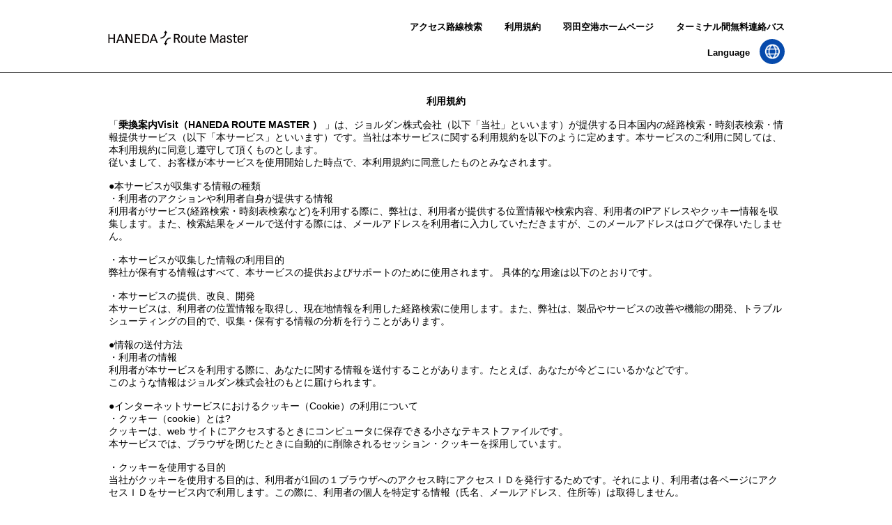

--- FILE ---
content_type: text/html; charset=utf-8
request_url: https://visit.jorudan.co.jp/haneda-route-master/TermsOfUse?lng=0
body_size: 23921
content:



<!DOCTYPE html>
<html lang="ja" >
<head>
        <!-- Global site tag (gtag.js) - Google Analytics -->
        <script async src="https://www.googletagmanager.com/gtag/js?id=UA-67602720-6"></script>
        <script>
            window.dataLayer = window.dataLayer || [];
            function gtag() { dataLayer.push(arguments); }
            gtag('js', new Date());

            gtag('config', 'UA-67602720-6');
        </script>
        <!-- Google tag (gtag.js) -->
        <script async src="https://www.googletagmanager.com/gtag/js?id=G-650X6TJYWC"></script>
        <script>
            window.dataLayer = window.dataLayer || [];
            function gtag() { dataLayer.push(arguments); }
            gtag('js', new Date());

            gtag('config', 'G-650X6TJYWC');
        </script>
    <meta charset="utf-8">
    <!--[if IE]><meta http-equiv="X-UA-Compatible" content="IE=edge,chrome=1"><![endif]-->
    <meta name="viewport" content="width=device-width,maximum-scale=1,user-scalable=yes">
    <title>アクセス路線検索 | 羽田空港 | HANEDA ROUTE MASTER</title>

    <meta property="og:title" content="利用規約 HANEDA ROUTE MASTER">
    <meta property="og:type" content="website">
    <meta property="og:url" content="https://visi.jorudan.co.jp/kix/">
    <meta property="og:image" content="https://visi.jorudan.co.jp/kix/cmn/img/logo_pc.png">

        <meta name="description" content="利用規約 HANEDA ROUTE MASTER は羽田空港から電車、バス、タクシーの経路検索が可能です。多言語(日本語、英語、中文繁体、中文簡体、韓国語)に対応。駅・バス停・観光地・ホテル・現在地・空港駅・住所・郵便番号より出発地・目的地を指定できます。始発・終電検索、周辺地図なども提供中。成田空港との乗り継ぎ検索も一発で検索可能。ビジネスに、旅行に強い味方となるHANEDA ROUTE MASTERを是非ご利用ください。">
        <meta property="og:description" content="利用規約 HANEDA ROUTE MASTER は羽田空港から電車、バス、タクシーの経路検索が可能です。多言語(日本語、英語、中文繁体、中文簡体、韓国語)に対応。駅・バス停・観光地・ホテル・現在地・空港駅・住所・郵便番号より出発地・目的地を指定できます。始発・終電検索、周辺地図なども提供中。成田空港との乗り継ぎ検索も一発で検索可能。ビジネスに、旅行に強い味方となるHANEDA ROUTE MASTERを是非ご利用ください。">
    <meta name="keywords" content="HANEDA ROUTE MASTER,HND,羽田空港,アクセス,経路検索,ルート案内,国内線,国際線,乗り継ぎ">


    <link rel="shortcut icon" href="/favicon.ico">
    <script type="text/JavaScript" src="/haneda-route-master/cmn/js/jquery-1.10.2.min.js"></script>

    <link href="/haneda-route-master/bundle/cmn/css?v=m0jZd6VejhqGXWm8676_5UMsF4B3xFuEkQv5jwrib0o1" rel="stylesheet"/>

    <link rel="stylesheet" href="/haneda-route-master/Content/Top/css/utility.css" />
    <link rel="stylesheet" href="/haneda-route-master/cmn/css/headstyle.css" />

    
    <link href="/haneda-route-master/Content/TermsOfUse/bundle/css?v=SGeQQnhzas951GDsu9JpNsCOTz968Ny8SkYMBMAe1Vo1" rel="stylesheet"/>



</head>
    <body >
       
        <div id="loadmask">
        </div>
        <div class="allcontents">
            <div class="c-overlay">
            </div>

            <div class="c-header-bg">
                <header id="id-header" class="l-header" role="banner">
                    <!-- .head-container -->
                    <div class="head-container">
                        <div class="u-inner">
                            <div class="c-head-wrap">
                                <div class="c-head-wrap__box"><h1 class="c-logo"><a href="/haneda-route-master/?lng=0"><img src="/haneda-route-master/cmn/img/logo_pc.png" alt="logo" class="u-pc"><img src="/haneda-route-master/cmn/img/logo_sp.png" alt="logo" class="u-sp"></a></h1></div>
                                <div class="c-head-wrap__box c-spmenu-wrap">
                                    <span class="c-spmenu"><img src="/haneda-route-master/cmn/img/spmenu_menu_off.png" alt="Menu"></span>
                                    <ul class="c-spmenu__cont c-spmenulink-wrap">
                                        <li class="cont_li"><a target="_self" href="/haneda-route-master/Route?lng=0">アクセス路線検索</a></li>
                                        <li class="cont_li"><a target="_self" href="/haneda-route-master/TermsOfUse?lng=0">利用規約</a></li>
                                        <li class="cont_li"><a href="https://tokyo-haneda.com/" target="_blank">羽田空港ホームページ</a></li>
                                            <li class="cont_li"><a href="https://tokyo-haneda.com/access/moving_between_terminals/index.html" target="_blank" rel="noopener">ターミナル間無料連絡バス</a></li>
                                        <li class="cont_li_lang">

                                                 日本語
                                            | 
                                                <a href="/haneda-route-master/TermsOfUse?&amp;exlng=1">English</a>
                                            | 
                                                <a href="/haneda-route-master/TermsOfUse?&amp;exlng=4">한국어</a>
                                            | 
                                                <a href="/haneda-route-master/TermsOfUse?&amp;exlng=2">简体中文</a>
                                            |
                                                <a href="/haneda-route-master/TermsOfUse?&amp;exlng=3">繁體中文</a>
                                            
                                        </li>
                                    </ul>
                                </div>
                            </div>
                            <div class="c-gnav-wrap" role="navigation">
                                <nav class="c-gnav">
                                    <ul class="">
                                        <li class="c-gnav__menu"><a href="/haneda-route-master/Route?lng=0">アクセス路線検索</a></li>
                                        <li class="c-gnav__menu"><a href="/haneda-route-master/TermsOfUse?lng=0">利用規約</a></li>
                                        <li class="c-gnav__menu"><a href="https://tokyo-haneda.com/" target="_blank">羽田空港ホームページ</a></li>
                                            <li class="c-gnav__menu"><a href="https://tokyo-haneda.com/access/moving_between_terminals/index.html" target="_blank" rel="noopener">ターミナル間無料連絡バス</a></li>
                                        </ul><br/>
                                    <ul>
                                        <li class="c-gnav__menu c-gnav__menu-lang">
                                            <span class="c-lang"><span class="c-lang-ttl">Language</span><span class="c-lang-mk"></span></span>
                                            <ul class="c-spmenu__cont">
                                                <li class="cont_li"><a href="/haneda-route-master/TermsOfUse?&amp;exlng=0">日本語</a></li>
                                                <li class="cont_li"><a href="/haneda-route-master/TermsOfUse?&amp;exlng=1">English</a></li>
                                                <li class="cont_li"><a href="/haneda-route-master/TermsOfUse?&amp;exlng=4">한국어</a></li>
                                                <li class="cont_li"><a href="/haneda-route-master/TermsOfUse?&amp;exlng=2">简体中文</a></li>
                                                <li class="cont_li"><a href="/haneda-route-master/TermsOfUse?&amp;exlng=3">繁體中文</a></li>
                                            </ul>
                                        </li>
                                    </ul>
                                </nav>
                            </div><!--c-gnav-wrap-->
                        </div><!--u-inner-->

                       
                    </div>
                    <!-- .head-container -->
                    

                </header>

                <div class="header-change">
                    <div class="head-container">
                        <div class="u-inner">

                            <div class="c-head-wrap">
                                <div class="c-head-wrap__box"><h1 class="c-logo"><a href="/haneda-route-master/?lng=0"><img src="/haneda-route-master/cmn/img/logo_pc.png" alt="logo" class="u-pc"><img src="/haneda-route-master/Content/Top/images/logo_sp.png" alt="logo" class="u-sp"></a></h1></div>
                            </div>
                        </div>

                        <div class="c-gnav-wrap" role="navigation">
                            <nav class="c-gnav">
                                <ul class="">
                                    <li class="c-gnav__menu"><a href="/haneda-route-master/Route?lng=0">アクセス路線検索</a></li>
                                    <li class="c-gnav__menu"><a href="/haneda-route-master/TermsOfUse?lng=0">利用規約</a></li>
                                        <li class="c-gnav__menu"><a href="https://tokyo-haneda.com/access/moving_between_terminals/index.html" target="_blank" rel="noopener">ターミナル間無料連絡バス</a></li>
                                    <li class="c-gnav__menu">
                                        <span class="c-lang">Language</span>
                                        <ul class="c-spmenu__cont">
                                            <li class="cont_li"><a href="/haneda-route-master/TermsOfUse?&amp;exlng=0">日本語</a></li>
                                            <li class="cont_li"><a href="/haneda-route-master/TermsOfUse?&amp;exlng=1">English</a></li>
                                            <li class="cont_li"><a href="/haneda-route-master/TermsOfUse?&amp;exlng=4">한국어</a></li>
                                            <li class="cont_li"><a href="/haneda-route-master/TermsOfUse?&amp;exlng=2">简体中文</a></li>
                                            <li class="cont_li"><a href="/haneda-route-master/TermsOfUse?&amp;exlng=3">繁體中文</a></li>
                                       </ul>
                                    </li>
                                </ul>
                            </nav>
                        </div><!--c-gnav-wrap-->
                    </div>
                </div><!--header-change-->

            </div><!--c-header-bg-->


            




<div class="wrap whiteback2" id="Wrap">
    
<br />
<p style="text-align:center; font-weight:bold;">利用規約</p>
<br />
「<span style="font-weight:bold;">乗換案内Visit（HANEDA ROUTE MASTER ）</span> 」は、ジョルダン株式会社（以下「当社」といいます）が提供する日本国内の経路検索・時刻表検索・情報提供サービス（以下「本サービス」といいます）です。当社は本サービスに関する利用規約を以下のように定めます。本サービスのご利用に関しては、本利用規約に同意し遵守して頂くものとします。<br />
従いまして、お客様が本サービスを使用開始した時点で、本利用規約に同意したものとみなされます。<br />
<br />
●本サービスが収集する情報の種類 <br />
・利用者のアクションや利用者自身が提供する情報<br />
利用者がサービス(経路検索・時刻表検索など)を利用する際に、弊社は、利用者が提供する位置情報や検索内容、利用者のIPアドレスやクッキー情報を収集します。また、検索結果をメールで送付する際には、メールアドレスを利用者に入力していただきますが、このメールアドレスはログで保存いたしません。<br />
<br />
・本サービスが収集した情報の利用目的 <br />
弊社が保有する情報はすべて、本サービスの提供およびサポートのために使用されます。 具体的な用途は以下のとおりです。 <br />
<br />
・本サービスの提供、改良、開発<br />
本サービスは、利用者の位置情報を取得し、現在地情報を利用した経路検索に使用します。また、弊社は、製品やサービスの改善や機能の開発、トラブルシューティングの目的で、収集・保有する情報の分析を行うことがあります。<br />
<br />
●情報の送付方法 <br />
・利用者の情報<br />
利用者が本サービスを利用する際に、あなたに関する情報を送付することがあります。たとえば、あなたが今どこにいるかなどです。 <br />
このような情報はジョルダン株式会社のもとに届けられます。<br />
<br />
●インターネットサービスにおけるクッキー（Cookie）の利用について<br />
・クッキー（cookie）とは?<br />
クッキーは、web サイトにアクセスするときにコンピュータに保存できる小さなテキストファイルです。<br />
本サービスでは、ブラウザを閉じたときに自動的に削除されるセッション・クッキーを採用しています。<br />
<br />
・クッキーを使用する目的<br />
当社がクッキーを使用する目的は、利用者が1回の１ブラウザへのアクセス時にアクセスＩＤを発行するためです。それにより、利用者は各ページにアクセスＩＤをサービス内で利用します。この際に、利用者の個人を特定する情報（氏名、メールアドレス、住所等）は取得しません。<br />
<br />
●Google Analyticsの利用について<br />
当社では、運営するインターネットサービスにおいて、サービス向上を目的として、アクセスログの収集・解析にGoogle アナリティクスを利用する場合があります。Google アナリティクスで収集される情報等については、<a href="https://policies.google.com/privacy/partners?hl=ja" target="_blank">「ユーザーが Google パートナーのサイトやアプリを使用する際の Google によるデータ使用」のページ</a>をご参照ください。<br />
<br />
●使用許諾<br />
当社は、お客様に、お客様自身がご使用のＰＣ、スマートフォン・タブレット端末で本サービスを使用する権利およびWebブラウザから本サービスの内容の一部を印刷する権利を許諾します。お客様は本サービスについて、当社により明示的に許諾される以外のいかなる権利も取得するものではありません。<br />
<br />
●知的財産権<br />
本サービスに関する編集著作権を含む一切の知的財産権および権利は、当社又は当社に対して使用許諾を行っている情報提供者に帰属します。本サービスの内容を無断転載・複写・修正・改変し、または第三者に譲渡することを禁じます。 <br />
<br />
●禁止事項<br />
1.お客様による本サービスの利用は、お客様個人のための使用のみに限定されます。本サービスの内容の商業的二次利用は一切禁止されます。 <br />
2.お客様は本サービスに関する当社、及びその他の第三者の権利を脅かしたり、制限したり、若しくは妨害したり又はそのおそれがあるような行動は一切禁止されます。 <br />
3.お客様は、本利用規約に係わるいかなる権利又は義務も第三者に譲渡させたり、承継させたり、その他処分することはできません。 <br />
<br />
●免責事項<br />
本サービスの利用に起因する損害について、当社及び当社に対して使用許諾を行っている情報提供者は一切賠償の責任を負いません。本サービスの内容には万全を期していますが、当社はいっさい誤りがないことを保証しません。あくまでも参考としてお使いください。 <br />
<br />
●運営の中断・中止<br />
当社は事前の通知なく保守、復旧のため、または天災等の不可抗力により、本サービスの運営を中断・中止することがあります。この場合、当社はかかる中断・中止について一切責任を負いません。 <br />
<br />
●変更・終了<br />
当社はいつでも本サービスの内容・表示・操作方法等を変更・停止・終了できるものとします。 <br />
<br />
●本規約の変更等<br />
当社は、お客様への事前の通知なく本規約の改定、追加、更新、削除を行うことができることを承諾していただきます。 <br />
<br />
●準拠法・裁判管轄<br />
本規約の準拠法は日本法とします。本規約の解釈または本サービスに関してお客様と当社との間に疑義や紛争が生じた場合には、誠意を持って協議するものとしますが、解決しない場合には「東京地方裁判所」を第一審の専属管轄裁判所とします。 <br />
<br />
●ご利用環境について<br />
本サービスの検索結果ページの閲覧にあたっての動作環境・推奨ブラウザは次のとおりです。<br />
※パソコン版<br />
【Windows】<br />
・Internet Explorer最新版<br />
・Google Chrome最新版<br />
・Firefox最新版<br />
・Microsoft Edge最新版<br />
【Mac】<br />
・Safari最新版<br />
【Linux】<br />
・Firefox最新版<br />
※ご利用のブラウザでJavaScriptを使用しないに設定されている場合、本サービスのご利用ができません。JavaScriptを使用する設定に変更した上で再度入力画面から検索し直してください。<br />
<br />
※スマートフォン版<br />
【iOS】（iOS10以降）<br />
Safari最新版<br />
【Android】（Android5以降）<br />
Google Chrome最新版<br />
<br />
●その他<br />
端末を見ながらの歩行は非常に危険ですので、端末を確認する際は安全な場所で立ち止まってご確認ください。<br />
<br />
●時刻表データについて<br />
交承(公民鉄) 平成29年1号<br />
公民鉄データは、株式会社交通新聞社が作成しています。<br />
この時刻データを無断で転載・複写し、又は紙媒体、電磁媒体その他いかなる媒体に加工することも禁じます。<br />
<br />
<br />

<p style="text-align:center; font-weight:bold;">●地図閲覧規約</p>
<br />
<div style="text-align:center;">
    <a href="https://support.e-map.ne.jp/manuals/v3/document/Terms_of_Use_for_Map.pdf" target="_blank">地図閲覧規約</a>
</div>
<br />
本サービスにより提供される地図データ（「データ」）の閲覧前に、以下の規定を必ずお読み下さい。以下の規定は、本サービスの閲覧者（「お客様」）と当社とのデータの閲覧に関する契約の条件となります。以下の規定全てにご同意頂けた場合のみデータを閲覧下さい。データを閲覧頂いた場合はご同意頂いたものとさせて頂きます。<br />
<br />
 第1条（データの著作権および使用許諾）<br />
データの著作権は株式会社ゼンリンデータコム、株式会社ゼンリンまたはこれらに権利を許諾する第三者に帰属します。当社は、お客様に、お客様自身がご使用のコンピュータでのみ、データを閲覧する権利を許諾いたします。お客様はデータについて、当社により明示的に許諾される以外のいかなる権利も取得するものではありません。<br />
<br />
 第2条（禁止事項）<br />
お客様は以下の行為をすることはできません。<br />
 （１） 明示的に許諾される場合を除き、方法の如何を問わず、データの一部でも、複製（印刷を含む。）、転記、抽出、加工、改変、翻案、送信その他の利用をすること。<br />
 （２） 有償無償および方法の如何を問わず、データ（形態の如何を問わず、その全部または一部の複製物、出力物、抽出物その他利用物を含む）の一部でも、譲渡、貸与、使用許諾、送信その他第三者に利用させること。<br />
<br />
 第3条（保証）<br />
お客様は、データは必ずしもお客様の使用目的または要求を満たすものではなくまた全て正確かつ完全ではないことおよび当社はこれらがあってもデータの交換・修補・代金返還その他の責任を負わないことを了承するものとします。<br />
<br />
 第４条（本サービスの停止等）<br />
 １．当社は定期的に本サービスを運営するサーバシステム（以下「本システム」という。）の保守・点検を行う際、一時的に本サービス運営の全部または一部を中断することができるものとします。<br />
 ２．当社は次の各号のいずれかに該当する場合は、お客様に事前の通知をすることなく一時的に本サービス運営の全部または一部を中断することができるものとします。<br />
 （１） 本システムの保守・点検を緊急に行う場合。<br />
 （２） 火災・停電等の事故、地震・洪水等の天災、戦争、暴動、労働争議等により、本サービスの運営が不可能となった場合。<br />
 （３） 当社が、運用上または技術上やむを得ず本サービスの運営一時中断が必要であると判断した場合。<br />
 （４） 本システムの障害等により、本サービスの運営ができなくなった場合。<br />
 ３．当社は、当社の裁量によって、本サービスの運営を終了することができるものとします。 <br />
<br />
<br />
<br />
<br />
●お問合せ先<br />
ジョルダン株式会社　乗換案内Visit　お問合せ窓口<br />
norikae-visit@jorudan.co.jp<br />
<br />
郵便でのお問い合わせは下記住所へお願いします。<br />
JORUDAN . Co., Ltd.<br />
Seishin Bld 2-5-10 Shinjuku<br />
Shinjuku-ku, Tokyo,Japan #1600022<br />
※お問合せに必ずしもお答えできない場合がございます。<br />
<br />
●プライバシーポリシー<br />
<a href="https://www.jorudan.co.jp/company/privacy.html" target="_blank">https://www.jorudan.co.jp/company/privacy.html</a><br />
<br />
以上<br />
<br />
<br />
</div>






            <footer>
                &nbsp;
            </footer>

            
            <p class="c-pagetop" style="display:none;"><a href=""><img src="/haneda-route-master/cmn/img/pagetop.png" alt="PAGE TOP"></a></p>
        </div>
        
        <script src="/haneda-route-master/bundle/cmn/js?v=yrnTNzCamGDIPMjv2GFbkT1RZ-opyHTvA3nh6NXPCck1"></script>

        <script src="/haneda-route-master/bundle/cmn/js/main?v=WryogxnGspvvGdW7uAp-rleMC90Os0SXu0sYhBA2Azw1"></script>



        
    <script src="/haneda-route-master/Content/TermsOfUse/bundle/js?v=fYR4d47ZUf-m2V44Gpyl-QhZAbinAUmhOKgAlcEFAaM1"></script>



       

    </body>
</html>


--- FILE ---
content_type: text/css; charset=utf-8
request_url: https://visit.jorudan.co.jp/haneda-route-master/bundle/cmn/css?v=m0jZd6VejhqGXWm8676_5UMsF4B3xFuEkQv5jwrib0o1
body_size: 26209
content:
/* Minification failed. Returning unminified contents.
(426,1): run-time error CSS1019: Unexpected token, found '@charset'
(426,10): run-time error CSS1019: Unexpected token, found '"utf-8"'
(426,17): run-time error CSS1019: Unexpected token, found ';'
 */
/*! normalize.css v3.0.0 | MIT License | git.io/normalize */

/**
 * 1. Set default font family to sans-serif.
 * 2. Prevent iOS text size adjust after orientation change, without disabling
 *    user zoom.
 */

html {
  font-family: sans-serif; /* 1 */
  -ms-text-size-adjust: 100%; /* 2 */
  -webkit-text-size-adjust: 100%; /* 2 */
}

/**
 * Remove default margin.
 */

body {
  margin: 0;
}

/* HTML5 display definitions
   ========================================================================== */

/**
 * Correct `block` display not defined for any HTML5 element in IE 8/9.
 * Correct `block` display not defined for `details` or `summary` in IE 10/11 and Firefox.
 * Correct `block` display not defined for `main` in IE 11.
 */

article,
aside,
details,
figcaption,
figure,
footer,
header,
hgroup,
main,
nav,
section,
summary {
  display: block;
}

/**
 * 1. Correct `inline-block` display not defined in IE 8/9.
 * 2. Normalize vertical alignment of `progress` in Chrome, Firefox, and Opera.
 */

audio,
canvas,
progress,
video {
  display: inline-block; /* 1 */
  vertical-align: baseline; /* 2 */
}

/**
 * Prevent modern browsers from displaying `audio` without controls.
 * Remove excess height in iOS 5 devices.
 */

audio:not([controls]) {
  display: none;
  height: 0;
}

/**
 * Address `[hidden]` styling not present in IE 8/9/10.
 * Hide the `template` element in IE 8/9/11, Safari, and Firefox < 22.
 */

[hidden],
template {
  display: none;
}

/* Links
   ========================================================================== */

/**
 * Remove the gray background color from active links in IE 10.
 */

a {
  background: transparent;
}

/**
 * Improve readability when focused and also mouse hovered in all browsers.
 */

a:active,
a:hover {
  outline: 0;
}

/* Text-level semantics
   ========================================================================== */

/**
 * Address styling not present in IE 8/9/10/11, Safari, and Chrome.
 */

abbr[title] {
  border-bottom: 1px dotted;
}

/**
 * Address style set to `bolder` in Firefox 4+, Safari, and Chrome.
 */

b,
strong {
  font-weight: bold;
}

/**
 * Address styling not present in Safari and Chrome.
 */

dfn {
  font-style: italic;
}

/**
 * Address variable `h1` font-size and margin within `section` and `article`
 * contexts in Firefox 4+, Safari, and Chrome.
 */

h1 {
  font-size: 2em;
  margin: 0 0;
}

/**
 * Address styling not present in IE 8/9.
 */

mark {
  background: #ff0;
  color: #000;
}

/**
 * Address inconsistent and variable font size in all browsers.
 */

small {
  font-size: 80%;
}

/**
 * Prevent `sub` and `sup` affecting `line-height` in all browsers.
 */

sub,
sup {
  font-size: 75%;
  line-height: 0;
  position: relative;
  vertical-align: baseline;
}

sup {
  top: -0.5em;
}

sub {
  bottom: -0.25em;
}

/* Embedded content
   ========================================================================== */

/**
 * Remove border when inside `a` element in IE 8/9/10.
 */

img {
  border: 0;
}

/**
 * Correct overflow not hidden in IE 9/10/11.
 */

svg:not(:root) {
  overflow: hidden;
}

/* Grouping content
   ========================================================================== */

/**
 * Address margin not present in IE 8/9 and Safari.
 */

figure {
  margin: 1em 40px;
}

/**
 * Address differences between Firefox and other browsers.
 */

hr {
  -moz-box-sizing: content-box;
  box-sizing: content-box;
  height: 0;
}

/**
 * Contain overflow in all browsers.
 */

pre {
  overflow: auto;
}

/**
 * Address odd `em`-unit font size rendering in all browsers.
 */

code,
kbd,
pre,
samp {
  font-family: monospace, monospace;
  font-size: 1em;
}

/* Forms
   ========================================================================== */

/**
 * Known limitation: by default, Chrome and Safari on OS X allow very limited
 * styling of `select`, unless a `border` property is set.
 */

/**
 * 1. Correct color not being inherited.
 *    Known issue: affects color of disabled elements.
 * 2. Correct font properties not being inherited.
 * 3. Address margins set differently in Firefox 4+, Safari, and Chrome.
 */

button,
input,
optgroup,
select,
textarea {
  color: inherit; /* 1 */
  font: inherit; /* 2 */
  margin: 0; /* 3 */
}

/**
 * Address `overflow` set to `hidden` in IE 8/9/10/11.
 */

button {
  overflow: visible;
}

/**
 * Address inconsistent `text-transform` inheritance for `button` and `select`.
 * All other form control elements do not inherit `text-transform` values.
 * Correct `button` style inheritance in Firefox, IE 8/9/10/11, and Opera.
 * Correct `select` style inheritance in Firefox.
 */

button,
select {
  text-transform: none;
}

/**
 * 1. Avoid the WebKit bug in Android 4.0.* where (2) destroys native `audio`
 *    and `video` controls.
 * 2. Correct inability to style clickable `input` types in iOS.
 * 3. Improve usability and consistency of cursor style between image-type
 *    `input` and others.
 */

button,
html input[type="button"], /* 1 */
input[type="reset"],
input[type="submit"] {
  -webkit-appearance: button; /* 2 */
  cursor: pointer; /* 3 */
}

/**
 * Re-set default cursor for disabled elements.
 */

button[disabled],
html input[disabled] {
  cursor: default;
}

/**
 * Remove inner padding and border in Firefox 4+.
 */

button::-moz-focus-inner,
input::-moz-focus-inner {
  border: 0;
  padding: 0;
}

/**
 * Address Firefox 4+ setting `line-height` on `input` using `!important` in
 * the UA stylesheet.
 */

input {
  line-height: normal;
}

/**
 * It's recommended that you don't attempt to style these elements.
 * Firefox's implementation doesn't respect box-sizing, padding, or width.
 *
 * 1. Address box sizing set to `content-box` in IE 8/9/10.
 * 2. Remove excess padding in IE 8/9/10.
 */

input[type="checkbox"],
input[type="radio"] {
  box-sizing: border-box; /* 1 */
  padding: 0; /* 2 */
}

/**
 * Fix the cursor style for Chrome's increment/decrement buttons. For certain
 * `font-size` values of the `input`, it causes the cursor style of the
 * decrement button to change from `default` to `text`.
 */

input[type="number"]::-webkit-inner-spin-button,
input[type="number"]::-webkit-outer-spin-button {
  height: auto;
}

/**
 * 1. Address `appearance` set to `searchfield` in Safari and Chrome.
 * 2. Address `box-sizing` set to `border-box` in Safari and Chrome
 *    (include `-moz` to future-proof).
 */

input[type="search"] {
  -webkit-appearance: textfield; /* 1 */
  -moz-box-sizing: content-box;
  -webkit-box-sizing: content-box; /* 2 */
  box-sizing: content-box;
}

/**
 * Remove inner padding and search cancel button in Safari and Chrome on OS X.
 * Safari (but not Chrome) clips the cancel button when the search input has
 * padding (and `textfield` appearance).
 */

input[type="search"]::-webkit-search-cancel-button,
input[type="search"]::-webkit-search-decoration {
  -webkit-appearance: none;
}

/**
 * Define consistent border, margin, and padding.
 */

fieldset {
  border: 1px solid #c0c0c0;
  margin: 0 2px;
  padding: 0.35em 0.625em 0.75em;
}

/**
 * 1. Correct `color` not being inherited in IE 8/9/10/11.
 * 2. Remove padding so people aren't caught out if they zero out fieldsets.
 */

legend {
  border: 0; /* 1 */
  padding: 0; /* 2 */
}

/**
 * Remove default vertical scrollbar in IE 8/9/10/11.
 */

textarea {
  overflow: auto;
}

/**
 * Don't inherit the `font-weight` (applied by a rule above).
 * NOTE: the default cannot safely be changed in Chrome and Safari on OS X.
 */

optgroup {
  font-weight: bold;
}

/* Tables
   ========================================================================== */

/**
 * Remove most spacing between table cells.
 */

table {
  border-collapse: collapse;
  border-spacing: 0;
}

td,
th {
  padding: 0;
}
@charset "utf-8";

/*** base ***/
*{
	margin:0;
	padding:0;
	-webkit-box-sizing: border-box;
	-moz-box-sizing: border-box;
	-o-box-sizing: border-box;
	-ms-box-sizing: border-box;
	box-sizing: border-box;
}

html{
	margin:0;
}

body{
	font-family:"Helvetica Neue", "arial", "Hiragino Kaku Gothic Pro", "Hiragino Sans GB W3", "メイリオ", Meiryo, "MS PGothic", sans-serif;
	-webkit-text-size-adjust: 100%;
}

ul{
	margin:0;
	padding:0;
	display:inline;
}

li{
	margin:0;
	padding:0;
	list-style:none;
	display:inline;
    vertical-align:middle;
}

input[type="radio"], label{
	cursor:pointer;
}

.center{
	text-align:center;
}

.clear{
	clear:both;
}

.w100{
	width:100%; height:auto;
}

.pc{
	display:none !important;
}
.sp{
	display:block !important;
}

.iltbl{
    display:inline-table;
}
.blockspan{
    display:block;
    margin-top:8px;
}
.tblrow{
    display:table-row;
}
.tblcell{
    display:table-cell;
}
.pl8{
    padding-left:8px;
}
.pt16{
    padding-top:16px;
}

.pt8{
    padding-top:8px;
}
.mb32{
    padding-bottom: 32px;
}
.txtr{
    text-align:right;
}

.i-alrt{
    background-color:#c80074 !important;
}
.u-inner2{
    padding: 0;
    margin: 0 auto;
    margin-top: -2px;
}
.i-alrt-ic {
    background: url(../../Content/Top/images/ico_alert.png) 0 0 no-repeat !important;
    background-size: 22px !important;
}


@media screen and (min-width: 980px) {
    .u-inner2 {
        max-width: 1000px;
    }
}

@media screen and (max-width: 979px) {
    .c-head-alert {
        margin-top:22px;
    }
}


/**
    all
*/
.allcontents{
    background-size: auto 100%;
    background-position: center top;
    background-repeat: no-repeat;
    background-color:#ffffff;
}
.whiteback{
    background:#FFFFFF;
}
.whiteback2{
}
@media screen and (min-width: 1020px) and (min-width: 980px){
.allcontents {
    background-size: 100%;
    background-position: top bottom;
}
}

/**********************/
/*■header
/**********************/
header{
	/*background-color:#ecf4fe;*/
	border-bottom: 1px solid #0082f0;
	display:table;
	table-layout: fixed;
	height:68px;
	width:100%;
}
#Title{
	display:table-cell;
	vertical-align:middle;
	color:#FFF;
	font-weight:normal;
	line-height:1.1;
	font-size:20px;
	padding-left:0px;
}
#LogoSp{
    height:43px;
}


/**********************/
/*■header 仮組み込み用
/**********************/
#header{
	display:table;
	table-layout: fixed;
	height:44px;
	width:100%;
	margin:0 auto;
	max-width:654px;
	background-color:#000000;
	border-bottom: 1px solid #dcdcdc;
}
#HomeTitle{
	display:table-cell;
	vertical-align:middle;
	color:#FFF;
	font-weight:normal;
	line-height:1.1;
	font-size:20px;
	padding-left:20px;
}

/************************************/
/*■Menu
/************************************/
#MenuBtn{
	position:absolute;
	height:44px;
	width:54px;
	top:0; right:0;
	z-index:100;
    display:block;/*add*/
}
#MenuList{
	position:relative;
	top:0px; left:0;
	vertical-align:top;
	width:100%;
	/*line-height:0;*/
	display:block;
    height:215px;
}
#Menu ul li{
	display:table;
	table-layout: fixed;
	width:100%;
	height:44px;
	text-align:center;
	background-color:#000000;
	border-bottom:#FFF solid 1px;
}
#Menu ul li a{
	display:table-cell;
	width:100%;
	vertical-align:middle;
	color:#FFF;
	/*font-size:18px;*/
	text-decoration:none;
}

/************************************/
/*■SelectLang
/************************************/
#SelectLang{
	position:relative;
	margin-top:25px;
}
.SelectLangTitle{
	width:100%;
	text-align:center;
	font-size:16px;
	color:#3e3a39;
}
.LangList{
	position:relative;
	display:block;
	/*width:288px;*/
    width:300px;
	margin:0 auto;
	margin-top:16px;
}
.LangList li{
	display:inline-block;
	margin:13px 9.5px 0 9.5px;
}
.LangList li div{
	text-decoration:none;
	display:table;
	table-layout:fixed;
}
div.LangBtn{
	display:inline-block;
	display:table-cell;
	vertical-align:middle;
	text-align:center;
	width:125px;
	height:45px;
	color:#000000;
	font-size:13px;
	text-decoration:none;
	border:#000000 solid 1px;
	background-color:#FFF;
	border-radius:4px;
	box-sizing:border-box;
    padding-top:10px;/*add*/
    
}
.LangList .Selected{
	color:#FFF;
	background-color:#000000;
}


/**********************/
/*■UpDown
/**********************/
#UpDownNavi{
	position:fixed;
	top:60%;
	right:0;
}
#UpDownNavi ul li img{
	display:block;
    width:40px;
    height:32px;
	margin-bottom:5px;
}
/************************************/
/*■Footer
/************************************/
footer{
	width:100%;
	margin-top:18px;
	text-align:center;
	padding:10px 0 20px;
}
.FooterLink li{
	display:inline;
	font-size:10px;
	color:#3e3a39;
}
.FooterLink li a{
	display:inline;
	font-size:10px;
	color:#3e3a39;
	margin:10px 4px;
}

/***********************************/
/*■サジェスト
    add 2017-09-05 m.ohkoshi#5391
/***********************************/
/* ★検索画面と候補画面と共通で使うのでbase.cssにもってきました。 */
.historyList {
	background-color:#fff;
	border-left: #000000 solid 1px;
    border-right: #000000 solid 1px;
	border-bottom: #000000 solid 1px;
	display:none;
    position: absolute;
    top: 100%;
	left: 0;
	width: 100%;
    max-height: 225px;
    box-shadow:2px 2px 2px 0 #999;
    overflow-y: auto;
    z-index: 5;
	overflow-x: hidden;
    max-width:80%;
}
.historyList a {
	border-bottom: #000000 solid 1px;
	font-size:14px;
    color: #3e3a39;
    display: block;
    padding: 13px 13px 13px 58px;
    line-height: 1.5;
	text-decoration:none;
	position: relative;
}
.historyList a:hover {
	background-color:#B3B3B3;
	color:#fff;
}
.historyList a .hisClose {
	position: absolute;
	display: block;
	width: 24px;
	height: 24px;
	font-size: 2rem;
	top: 50%;
	right: 6px;
	margin-top: -15px;
	cursor: pointer;
}
/* ★アイコン用css（.historyList .icXXX）は暫定です。 */
/* ★ベース色によってon画像の変更も必要です。 */
.historyList .icAirport a {
	background-image:url(../../images/ic_airport.png);
	background-repeat:no-repeat;
	background-position:13px center;
	background-size: 35px auto;
}
.historyList .icAirport a:hover {
	background-image:url(../../images/ic_airport_on.png);
}
.historyList .icAddress a {
	background-image:url(../../images/ic_address.png);
	background-repeat:no-repeat;
	background-position:13px center;
	background-size: 35px auto;
}
.historyList .icAddress a:hover {
	background-image:url(../../images/ic_address_on.png);
}
.historyList .icFacilities a {
	background-image: url(../../images/ic_facilities.png);
	background-repeat:no-repeat;
	background-position:13px center;
	background-size: 35px auto;
}
.historyList .icFacilities a:hover {
	background-image:url(../../images/ic_facilities_on.png);
}
.historyList .icHotel a {
	background-image: url(../../images/ic_hotel.png);
	background-repeat:no-repeat;
	background-position:13px center;
	background-size: 35px auto;
}
.historyList .icHotel a:hover {
	background-image:url(../../images/ic_hotel_on.png);
}
.historyList .icPostno a {
	background-image: url(../../images/ic_postno.png);
	background-repeat:no-repeat;
	background-position:13px center;
	background-size: 35px auto;
}
.historyList .icPostno a:hover {
	background-image:url(../../images/ic_postno_on.png);
}
.historyList .icSpot a {
	background-image: url(../../images/ic_spot.png);
	background-repeat:no-repeat;
	background-position:13px center;
	background-size: 35px auto;
}
.historyList .icSpot a:hover {
	background-image:url(../../images/ic_spot_on.png);
}
.historyList .icStation a {
	background-image: url(../../images/ic_station.png);
	background-repeat:no-repeat;
	background-position:13px center;
	background-size: 35px auto;
}
.historyList .icStation a:hover {
	background-image:url(../../images/ic_station_on.png);
}

.historyList .icFerry a {
	background-image: url(../../images/ic_ferry.png);
	background-repeat:no-repeat;
	background-position:13px center;
	background-size: 35px auto;
}
.historyList .icFerry a:hover {
	background-image:url(../../images/ic_ferry_on.png);
}

.historyList .icBus a {
	background-image: url(../../images/ic_bus.png);
	background-repeat:no-repeat;
	background-position:13px center;
	background-size: 35px auto;
}
.historyList .icBus a:hover {
	background-image:url(../../images/ic_bus_on.png);
}

.historyList .icElse a {
	background-image: url(../../images/ic_else.png);
	background-repeat:no-repeat;
	background-position:13px center;
	background-size: 35px auto;
}
.historyList .icElse a:hover {
	background-image:url(../../images/ic_else_on.png);
}

@media screen and (min-width: 980px) {
    .historyList{
        max-width:456px;
    }
}

/**********************/
/*■component
/**********************/
/* ★共通で使うものはbase.cssにまとめました。 */
.wrap{
	margin:0 auto;
	max-width:1000px;
	position:relative;
	width:100%;
    font-size:14px;
}
.Title, .Data{
	display:table-cell;
	vertical-align:top;
}
.TitleInner, .DataInner{
	display:table;
    line-height: 1;
    position: relative;
    table-layout: fixed;
	width: 100%;
}
.TitleLabelWrapper{
	display:table-cell;
	vertical-align:middle;
}
.TitleLabel{
    background-color: #dcdcdc;
	color:#000;
	font-size:14px;
	padding:4px 0;
	text-align:center;
	width:100%;
    font-weight:bold;
}
.TitleLabelPrimary{
	background-color:#f23900;
    color:#fff;
}
.Data{
	padding-left:8px;
	text-align:left;
}
.FormGroup{
	display:table;
	line-height:1;
	position:relative;
	table-layout:fixed;
	width:100%;
}
.SelectBox:first-child {
	padding-right:4px;
}
.SelectBox:last-child {
	padding-left:4px;
}
.Select{
	cursor:pointer;
	font-size:14px;
	width:100%;
	-moz-appearance: none;
	-webkit-appearance: none;
	appearance: none;
	border-radius: 0.5em;
	border:#000 solid 1px;
	background-image:url(../../cmn/img/pulldown.png);
	background-repeat:no-repeat;
	background-position:center right;
	background-size:14px 8px;
    background-color:#fff;
	margin: 0;
    padding: 0 16px 0 4px;
	vertical-align: middle;
}
.Select::-ms-expand {
    display: none;
}
.FromToInput{
	width:100%;
	outline: none;
	font-size:14px;
	color:#3e3a39;
	padding:4px;	
	-moz-appearance: none;
	-webkit-appearance: none;
	appearance: none;
	border-radius:0.5em;
	border:#06175b solid 1px;
	margin: 0;
	background:#FFFFFF;
}
.FromToInputWrapper{
	position:relative;
}
.Chevron{
	background-image:url(../../cmn/img/chevron_right.png);
	background-repeat:no-repeat;
	background-position:left center;
	background-size:6px 12px;
	padding-left:14px;
}

.Riyosyubetu {
	/*display:inline*/
	border-left:dotted 4px #231815;
	color:#3e3a39;
}
.RiyosyubetuInner{
	background-color:#eeeeef;
	padding:4px 8px;
}
.Riyosyubetu label{
	font-size:14px;
}

/************************************/
/*■SPサイズ
/************************************/
/*@media screen and (max-width: 634px) {*/
@media screen and (max-width: 979px) {

	/**********************/
	/*■component
	/**********************/
	.TitleInner, .DataInner, .FormGroup, .Select, .FromToInput{
		height: 44px;
	}
	.TitleLabel span {
		display:block;
	}
	.Riyosyubetu{
		margin:0 0 0 24px;
		padding:8px 0 16px 30px;
	}
	.RiyosyubetuWrapper {
		padding:4px 0;
	}

}

/************************************/
/*■PCサイズ
/************************************/
/*@media screen and (min-width: 634px) {*/
@media screen and (min-width: 980px) {
	body {
		font-size:100%;
	}
	.pc{
		display:block !important;
	}
	.sp{
		display:none !important;
	}
	header{
		height:96px;
        border-bottom: 1px solid ;
	}
	#Title{
		display:table-cell;
		vertical-align:middle;
		color:#FFF;
		font-weight:normal;
		line-height:1.1;
		font-size:32px;
		padding-left:0px;
	}
	#LogoPc{
        width: 174px;
        height: 78px;
        margin-left: 16px;
    }

	
	/************************************/
	/*■Menu
	/************************************/
	#MenuBtn{
		display:none;
	}
	#MenuList{
		vertical-align:top;
		width:auto;
		line-height:0;
		height:auto;
		
		display:block;
		position:absolute;
		left:auto;
		right:50px; top:42px;
	}
	#Menu ul li{
		display:inline-block;
		table-layout:auto;
		width:auto;
		height:auto;
		text-align:right;
		border-bottom:none;
		margin-left:30px;
	}
	#Menu ul li a{
		color:#3e3a39;
		font-size:12px;
		text-decoration:none;
	}
        #Menu ul li a:hover {
            color:#ffffff;
        }
	/************************************/
	/*■SelectLang
	/************************************/
	#SelectLang{
		position:absolute;
		top:38px; right:50px;
	}
	.SelectLangTitle{
		display:none;
	}
	.LangList{
		position:relative;
		display:block;
		width: 340px;
		margin-top:0px;
	}
	.LangList li{
		display:inline-block;
		margin:0;
	}
	.LangList li a{
		text-decoration:none;
	}
	div.LangBtn{
		display:inline-block;
		text-align:center;
		width:72px;
		height:16px;
		color:#3e3a39;
		font-size:12px;
		text-decoration:none;
		border:none;
		background-color:#000000;
		border-radius:0px;
		box-sizing:border-box;
		border-left:#3e3a39 solid 1px;
	}
	.LangList li:last-child div.LangBtn{
		border-right:#3e3a39 solid 1px;
	}
	.LangList .Selected{
		color:#FFF;
		background-color:#000000;
		text-decoration:underline;
	}
    #SelectMenu{
	    position:absolute;
		top:58px; right:50px;
    }
    .MenuList {
        position:relative;
		display:block;
		/*width: 380px;*/
		margin-top:0px;
        cursor: pointer;
        
    }
    .MenuList :hover{
        color: #ffffff;
    }
    div.MenuItemBtn {
        display:inline;
		text-align:center;
		height:16px;
		color:#3e3a39;
		font-size:12px;
		text-decoration:none;
		border:none;
		/*background-color:#000000;*/
		border-radius:0px;
		box-sizing:border-box;
		border-left:#3e3a39 solid 1px;
        padding-left: 20px;
        padding-right: 20px;
    }
    div.MenuItemBtn2 {
        display:inline-block;
		text-align:center;
		height:16px;
		color:#3e3a39;
		font-size:12px;
		text-decoration:none;
		border:none;
		/*background-color:#000000;*/
		border-radius:0px;
		box-sizing:border-box;
		border-left:#3e3a39 solid 1px;
        padding-left: 20px;
        padding-right: 20px;
    }
        div.MenuItemBtn2 a {
            color:#3e3a39;
            text-decoration:none;
        }
        /*div.MenuItemBtn2 a:hover {
            color:rgb(12, 152 , 128);
           
        }*/
    .MenuList li{
		display:inline-block;
		margin:0;
	}
    .MenuList li:last-child .MenuItemBtn{
		border-right:#3e3a39 solid 1px;
        
	}
    MenuList li.MenuItem {
        float:left;
	    cursor:pointer;

    }
    li.MenuItem > ul {
        display:block;
	    position:absolute;
	    list-style:none;
	    margin:0;
	    padding:5px;
	    
    }
    li.MenuItem > ul li {
        background-color: rgb( 97, 200 , 172 );
        color:#ffffff;
        font-size:12px;
        border:1px solid rgb( 97, 200 , 172 );
        text-align:center;
        padding: 10px;
        display:block;
        
    }
    li.MenuItem > ul li.MenuItemLang {
        width: 80px;
        
    }
    li.MenuItem > ul li a{
        color:#ffffff;
        text-decoration: none;
        display: block;
    }
    li.MenuItem > ul li:hover
    {
	    background-color: rgb( 26, 162 , 134 );
	    color: #000;
    }
    /************************************/
	/*■TopicPath
	/************************************/
	#TopicPath{
		background-color: #fff;
        font-size: 14px;
        font-weight: normal;
        color: #000;
        /* margin-top: 20px; */
        padding: 4px 0;
        border-bottom: 1px solid #dcdcdc;
        background: #eeeeee;
	}
	#TopicPathList a{
		color:#000;
	}

	/************************************/
	/*■Footer
	/************************************/
	footer{
		width:100%;
		border-top:#064aac solid 1px;
		margin-top:18px;
		text-align:right;
		padding:10px 0px 20px;
	}
	.FooterLink{
		margin-right:50px;
	}
	.FooterLink li{
		display:inline;
		font-size:10px;
		color:#3e3a39;
	}
	.FooterLink li a{
		display:inline;
		font-size:10px;
		color:#3e3a39;
		margin:10px 4px;
	}

	/**********************/
	/*■component
	/**********************/
	.TitleInner, .DataInner, .FormGroup, .Select, .FromToInput{
		height: 36px;
	}
	.FormWrapperPC{
		display:table-cell;
		vertical-align:middle;
		table-layout:fixed;
	}
	.Riyosyubetu{
		margin:0 0 0 40px;
		padding: 8px 0 12px 42px;
	}
	.RiyosyubetuInner {
		display:inline-block;
        
	}
	.RiyosyubetuWrapper {
		display:inline-block;
		padding:4px 8px;
	}
    .RiyosyubetuInnerHome{
        width: 50%;
    }


}





#loadmask {
    width: 100%;
    height: 0;
    position: absolute;
    left: 0;
    top: 0;
}
.loadmask {
    z-index: 1003;
    position: fixed;
    top:0;
    left:0;
    -moz-opacity: 0.5;
    opacity: .70;
    filter: alpha(opacity=50);
    background-color: #CCC;
    width: 100%;
    height: 100%;
    zoom: 1;
}
.loadmask-msg {
    z-index: 1004;
    position: absolute;
    top: 0;
    left: 0;
    /*border:1px solid #5fcba9;
    background: #c3daf9;*/
    padding:2px;
}
.loadmask-msg div {
    padding:10px;
    background:url('../../cmn/img/loading.png') no-repeat center;
    line-height: 20px;
	/*border:1px solid #5fcba9;*/
    color:#222;
    font:normal 11px tahoma, arial, helvetica, sans-serif;
    cursor:wait;
    width:200px;
    height:150px;
}
.masked {
    overflow: hidden !important;
}
.masked-relative {
    position: relative !important;
}
.masked-hidden {
    visibility: hidden !important;
}


--- FILE ---
content_type: text/css
request_url: https://visit.jorudan.co.jp/haneda-route-master/Content/Top/css/utility.css
body_size: 5914
content:
@charset "utf-8";

	.u-mt0 { margin-top:  0px; }     .u-pt0 { padding-top:  0px; }
	.u-mt05 { margin-top:  5px; }    .u-pt05 { padding-top:  5px; }
	.u-mt10 { margin-top: 10px; }    .u-pt10 { padding-top: 10px; }
	.u-mt15 { margin-top: 15px; }    .u-pt15 { padding-top: 15px; }
	.u-mt20 { margin-top: 20px; }    .u-pt20 { padding-top: 20px; }
	.u-mt25 { margin-top: 25px; }    .u-pt25 { padding-top: 25px; }
	.u-mt30 { margin-top: 30px; }    .u-pt30 { padding-top: 30px; }
	.u-mt35 { margin-top: 35px; }    .u-pt35 { padding-top: 35px; }
	.u-mt40 { margin-top: 40px; }    .u-pt40 { padding-top: 40px; }
	.u-mt45 { margin-top: 45px; }    .u-pt45 { padding-top: 45px; }
	.u-mt50 { margin-top: 50px; }    .u-pt50 { padding-top: 50px; }
	.u-mt55 { margin-top: 55px; }    .u-pt55 { padding-top: 55px; }
	.u-mt60 { margin-top: 60px; }    .u-pt60 { padding-top: 60px; }
	.u-mt65 { margin-top: 65px; }    .u-pt65 { padding-top: 65px; }
	.u-mt70 { margin-top: 70px; }    .u-pt70 { padding-top: 70px; }
	.u-mt75 { margin-top: 75px; }    .u-pt75 { padding-top: 75px; }
	.u-mt80 { margin-top: 80px; }    .u-pt80 { padding-top: 80px; }
	.u-mt85 { margin-top: 85px; }    .u-pt85 { padding-top: 85px; }
	.u-mt90 { margin-top: 90px; }    .u-pt90 { padding-top: 90px; }
	.u-mt95 { margin-top: 95px; }    .u-pt95 { padding-top: 95px; }
	.u-mt100{ margin-top:100px; }    .u-pt100{ padding-top:100px; }

	.u-mr0 { margin-right:  0px; }   .u-pr0 { padding-right:  0px; }
	.u-mr05 { margin-right:  5px; }  .u-pr05 { padding-right:  5px; }
	.u-mr10 { margin-right: 10px; }  .u-pr10 { padding-right: 10px; }
	.u-mr15 { margin-right: 15px; }  .u-pr15 { padding-right: 15px; }
	.u-mr20 { margin-right: 20px; }  .u-pr20 { padding-right: 20px; }
	.u-mr25 { margin-right: 25px; }  .u-pr25 { padding-right: 25px; }
	.u-mr30 { margin-right: 30px; }  .u-pr30 { padding-right: 30px; }
	.u-mr35 { margin-right: 35px; }  .u-pr35 { padding-right: 35px; }
	.u-mr40 { margin-right: 40px; }  .u-pr40 { padding-right: 40px; }
	.u-mr45 { margin-right: 45px; }  .u-pr45 { padding-right: 45px; }
	.u-mr50 { margin-right: 50px; }  .u-pr50 { padding-right: 50px; }
	.u-mr55 { margin-right: 55px; }  .u-pr55 { padding-right: 55px; }
	.u-mr60 { margin-right: 60px; }  .u-pr60 { padding-right: 60px; }
	.u-mr65 { margin-right: 65px; }  .u-pr65 { padding-right: 65px; }
	.u-mr70 { margin-right: 70px; }  .u-pr70 { padding-right: 70px; }
	.u-mr75 { margin-right: 75px; }  .u-pr75 { padding-right: 75px; }
	.u-mr80 { margin-right: 80px; }  .u-pr80 { padding-right: 80px; }
	.u-mr85 { margin-right: 85px; }  .u-pr85 { padding-right: 85px; }
	.u-mr90 { margin-right: 90px; }  .u-pr90 { padding-right: 90px; }
	.u-mr95 { margin-right: 95px; }  .u-pr95 { padding-right: 95px; }
	.u-mr100{ margin-right:100px; }  .u-pr100{ padding-right:100px; }

	.u-mb0 { margin-bottom:  0px; }  .u-pb0 { padding-bottom:  0px; }
	.u-mb05 { margin-bottom:  5px; } .u-pb05 { padding-bottom:  5px; }
	.u-mb10 { margin-bottom: 10px; } .u-pb10 { padding-bottom: 10px; }
	.u-mb15 { margin-bottom: 15px; } .u-pb15 { padding-bottom: 15px; }
	.u-mb20 { margin-bottom: 20px; } .u-pb20 { padding-bottom: 20px; }
	.u-mb25 { margin-bottom: 25px; } .u-pb25 { padding-bottom: 25px; }
	.u-mb30 { margin-bottom: 30px; } .u-pb30 { padding-bottom: 30px; }
	.u-mb35 { margin-bottom: 35px; } .u-pb35 { padding-bottom: 35px; }
	.u-mb40 { margin-bottom: 40px; } .u-pb40 { padding-bottom: 40px; }
	.u-mb45 { margin-bottom: 45px; } .u-pb45 { padding-bottom: 45px; }
	.u-mb50 { margin-bottom: 50px; } .u-pb50 { padding-bottom: 50px; }
	.u-mb55 { margin-bottom: 55px; } .u-pb55 { padding-bottom: 55px; }
	.u-mb60 { margin-bottom: 60px; } .u-pb60 { padding-bottom: 60px; }
	.u-mb65 { margin-bottom: 65px; } .u-pb65 { padding-bottom: 65px; }
	.u-mb70 { margin-bottom: 70px; } .u-pb70 { padding-bottom: 70px; }
	.u-mb75 { margin-bottom: 75px; } .u-pb75 { padding-bottom: 75px; }
	.u-mb80 { margin-bottom: 80px; } .u-pb80 { padding-bottom: 80px; }
	.u-mb85 { margin-bottom: 85px; } .u-pb85 { padding-bottom: 85px; }
	.u-mb90 { margin-bottom: 90px; } .u-pb90 { padding-bottom: 90px; }
	.u-mb95 { margin-bottom: 95px; } .u-pb95 { padding-bottom: 95px; }
	.u-mb100{ margin-bottom:100px; } .u-pb100{ padding-bottom:100px; }

	.u-ml0 { margin-left:  0px; }    .u-pl0 { padding-left:  0px; }
	.u-ml05 { margin-left:  5px; }   .u-pl05 { padding-left:  5px; }
	.u-ml10 { margin-left: 10px; }   .u-pl10 { padding-left: 10px; }
	.u-ml15 { margin-left: 15px; }   .u-pl15 { padding-left: 15px; }
	.u-ml20 { margin-left: 20px; }   .u-pl20 { padding-left: 20px; }
	.u-ml25 { margin-left: 25px; }   .u-pl25 { padding-left: 25px; }
	.u-ml30 { margin-left: 30px; }   .u-pl30 { padding-left: 30px; }
	.u-ml35 { margin-left: 35px; }   .u-pl35 { padding-left: 35px; }
	.u-ml40 { margin-left: 40px; }   .u-pl40 { padding-left: 40px; }
	.u-ml45 { margin-left: 45px; }   .u-pl45 { padding-left: 45px; }
	.u-ml50 { margin-left: 50px; }   .u-pl50 { padding-left: 50px; }
	.u-ml55 { margin-left: 55px; }   .u-pl55 { padding-left: 55px; }
	.u-ml60 { margin-left: 60px; }   .u-pl60 { padding-left: 60px; }
	.u-ml65 { margin-left: 65px; }   .u-pl65 { padding-left: 65px; }
	.u-ml70 { margin-left: 70px; }   .u-pl70 { padding-left: 70px; }
	.u-ml75 { margin-left: 75px; }   .u-pl75 { padding-left: 75px; }
	.u-ml80 { margin-left: 80px; }   .u-pl80 { padding-left: 80px; }
	.u-ml85 { margin-left: 85px; }   .u-pl85 { padding-left: 85px; }
	.u-ml90 { margin-left: 90px; }   .u-pl90 { padding-left: 90px; }
	.u-ml95 { margin-left: 95px; }   .u-pl95 { padding-left: 95px; }
	.u-ml100{ margin-left:100px; }   .u-pl100{ padding-left:100px; }

/* Float */
	.u-fl { float: left; }        .u-fr { float: right; }       .u-clear { clear:both; }
	.u-fc{margin:0 auto;text-align:center;}

/*text-align*/
	.u-al{text-align:left}     .u-ar{text-align:right;}      .u-ac{text-align:center}

/* Hidden */
	.u-dn { display: none; }
	.u-hd { visibility:hidden; }

/*  micro cf */
.u-cf:after {
  content: "";
  clear: both;
  display: block;
}

.u-bld{
	font-weight: bold;
}
.u-udl{
	text-decoration: underline;
}


--- FILE ---
content_type: text/css
request_url: https://visit.jorudan.co.jp/haneda-route-master/cmn/css/headstyle.css
body_size: 57365
content:
@charset "utf-8";

html {
  font-size: 62.5%; }

.c-header-bg a:link {
  color: #000000;
  text-decoration: none; }
.c-header-bg a:visited {
  color: #000000;
  text-decoration: none; }
.c-header-bg a:hover {
  opacity: 0.8;
  text-decoration: none; }
.c-header-bg a:hover * {
  filter: alpha(opacity=80);
  -moz-opacity: 0.8;
  opacity: 0.8; }

.c-header-bg img {
  max-width: 100%;
  height: auto;
  width: auto; }

.c-header-bg input[type="text"] {
  -webkit-appearance: none;
  border-radius: 0;
  border: #ccc 1px solid;
  padding: 0 3px;
  font-size: 16px; }

.c-header-bg input[type="text"]:focus {
  border: solid 1px #20b2aa; }

.c-header-bg input[type="text"], select {
  outline: none; }

.c-header-bg input[type="submit"], input[type="button"] {
  -webkit-appearance: none;
  border-radius: 0;
  border: #ccc 1px solid;
  padding: 0 3px;
  font-size: 16px; }


/*　layout  ------------------------------------------- */
/*　grid------------------------------------------- */
.l-grid {
  width: 100%; }

.l-grid:after {
  content: "";
  clear: both;
  display: block; }

.l-grid__box {
  box-sizing: border-box;
  float: left;
  border: 1px solid #000;
  width: 100%; }

@media (min-width: 980px) {
  .l-grid__box.l-grid__box1 {
    width: 8.3%; }

  .l-grid__box.l-grid__box2 {
    width: 16.6%; }

  .l-grid__box.l-grid__box3 {
    width: 25%; }

  .l-grid__box.l-grid__box4 {
    width: 33.3%; }

  .l-grid__box.l-grid__box5 {
    width: 41.6%; }

  .l-grid__box.l-grid__box6 {
    width: 50%; }

  .l-grid__box.l-grid__box7 {
    width: 58.3%; }

  .l-grid__box.l-grid__box8 {
    width: 66.7%; }

  .l-grid__box.l-grid__box9 {
    width: 75%; }

  .l-grid__box.l-grid__box10 {
    width: 83.4%; }

  .l-grid__box.l-grid__box11 {
    width: 91.7%; }

  .l-grid__box.l-grid__box12 {
    width: 100%; } }
/* flexbox------------------------------------------- */
.l-flex {
  display: -ms-flex;
  display: -webkit-flex;
  display: flex;
  -ms-flex-pack: justify;
  -webkit-justify-content: space-between;
  justify-content: space-between; }

.l-flex__box {
  flex: 1 1 auto; }

/* layout------------------------------------------- */
/*　mixin  ------------------------------------------- */
/*
@media screen and (max-width: xxxpx) {
}
@media screen and (min-width: xxxpx) {
}
*/
/*　mixin  ------------------------------------------- */
/*
@media screen and (max-width: xxxpx) {
}
@media screen and (min-width: xxxpx) {
}
*/
/* -------c-label--------------------------*/
.c-label {
  display: inline-block;
  background-color: #bbdef5;
  padding: 2px 6px;
  border-radius: 2px;
  margin: 1px 0; }

/* -------bt--------------------------*/
.bt-tt-reload:hover {
  cursor: pointer; }

/* -------c-table--------------------------*/
.c-table {
  width: 100%;
  border-collapse: separate;
  border-spacing: 3px; }
  .c-table th {
    padding: 4px;
    vertical-align: middle;
    background-color: #06175b;
    color: #fff;
    font-weight: bold;
    font-size: 1.2rem; }
  .c-table td {
    padding: 4px 15px;
    vertical-align: middle;
    background-color: #dadce8; }
  .c-table tr:nth-child(2n) td {
    background-color: #ecedf2; }
  .c-table .u-em td {
    color: #ea008a; }

/* -------ico--------------------------*/
.c-ico {
  display: inline-block;
  width: 20px;
  height: 20px;
  margin-right: 0px;
  margin-bottom: 0px;
  position: relative;
  cursor: pointer; }

.c-ico-close:before, .c-ico-close:after {
  display: block;
  content: '';
  width: 2px;
  height: 24px;
  -webkit-transform: rotate(-45deg);
  transform: rotate(-45deg);
  background-color: #fff;
  position: absolute;
  top: 0px;
  left: 10px;
  cursor: pointer; }

.c-ico-close:after {
  -webkit-transform: rotate(45deg);
  transform: rotate(45deg); }

.c-ico-plus {
  position: absolute;
  top: 8px;
  right: 20px; }

.c-ico-plus:before, .c-ico-plus:after {
  display: block;
  content: '';
  width: 3px;
  height: 24px;
  background-color: #808080;
  position: absolute;
  top: 0px;
  right: 0px;
  cursor: pointer;
  transition: 0.5s; }

.c-ico-plus::after {
  -webkit-transform: rotate(90deg);
  transform: rotate(90deg); }

.selected .c-ico-plus::before {
  -webkit-transform: rotate(90deg);
  transform: rotate(90deg); }

.c-ico_disc {
  width: 8px;
  height: 8px;
  border-radius: 50%;
  background-color: #179e72; }

.c-ico-arrow-r::before, .c-ico-arrow-r::after {
  display: block;
  content: '';
  width: 14px;
  height: 3px;
  position: absolute;
  background-color: #ccc; }

.c-ico-arrow-r::after {
  -webkit-transform: rotate(135deg);
  transform: rotate(135deg);
  top: 12px;
  left: 4px; }

.c-ico-arrow-r::before {
  -webkit-transform: rotate(45deg);
  transform: rotate(45deg);
  position: absolute;
  top: 4px;
  left: 4px; }

.c-ico-arrow-d {
  position: absolute;
  right: 2px; }

.c-ico-arrow-d::before, .c-ico-arrow-d::after {
  display: block;
  content: '';
  width: 14px;
  height: 2px;
  position: absolute;
  top: 0px;
  right: 0px;
  background-color: #000; }

.c-ico-arrow-d:after {
  -webkit-transform: rotate(135deg);
  transform: rotate(135deg);
  top: 12px;
  left: 12px;
  transition: 0.5s; }

.c-ico-arrow-d::before {
  -webkit-transform: rotate(45deg);
  transform: rotate(45deg);
  position: absolute;
  top: 12px;
  left: 4px;
  transition: 0.5s; }

.selected .c-ico-arrow-d::after {
  -webkit-transform: rotate(45deg);
  transform: rotate(45deg);
  top: 8px;
  left: 12px; }
.selected .c-ico-arrow-d::before {
  -webkit-transform: rotate(135deg);
  transform: rotate(135deg);
  top: 8px;
  left: 4px; }

/*----- hr -------*/
.c-line-dot {
  height: 8px;
  width: 100%;
  border: 0;
  background: url("../images/line-dot.jpg") 0 0 repeat-x; }

@media only screen and (max-width: 979px) {
  .u-pc {
    display: none; } }
@media screen and (min-width: 980px) {
  .u-sp {
    display: none; } }
/*　mixin  ------------------------------------------- */
/*
@media screen and (max-width: xxxpx) {
}
@media screen and (min-width: xxxpx) {
}
*/
@media (max-width: 979px) {
  /* ----header-----------------------------*/
  .c-header-bg {
    /*background-image: url("../images/main-bg_sp.jpg");
    background-size: 100% auto;
    background-position: center bottom;
    background-repeat: no-repeat;
    padding-bottom: 25%;*/ } }
  @media (max-width: 979px) and (max-width: 480px) {
    .c-header-bg {
      padding-bottom: 16px; } }

@media (max-width: 979px) {
  .l-header {
    width: 100%; }
    .l-header .head-container {
      z-index: 12;
      position: fixed;
      height: auto;
      width: 100%; }
    .l-header .head-bottom {
      padding-top: 67px; }
    .l-header .u-inner {
      /*background: #fbfffe url("../images/head-bg_sp.jpg") repeat-x;*/
      background-size: 100% 67px;
      background:#fff;
    }
    .l-header .c-logo {
      height: 30px;
    margin-top: 14px; }
      .l-header .c-logo img {
        height: 100%; }
    .l-header .c-head-wrap {
      display: flex;
      justify-content: space-between;
      position: relative;
      width: 100%;
      height: 67px; 
           box-shadow: 1px 3px 8px rgba(0, 0, 0,0.25);
    }
      .l-header .c-head-wrap.is-on:before {
        content: "";
        position: absolute;
        width: 100%;
        height: 100%;
        display: block;
        background-color: #333;
        opacity: 0.5;
        z-index: 1; }
    .l-header .c-head-wrap__box {
      width: 13.56%;
      flex-basis: 13.56%;
      height: 67px;
      margin: 0 0.8325%; 
      position:absolute;
      right:0;
    }
    .is-on .c-head-wrap__box {
        width: 90%;
        flex-basis: 90%;
    }
      .l-header .c-head-wrap__box:first-child {
        width: 100%;
        flex-basis: 100%;
        margin-right: auto;
        /* margin-left: 14px; */
        /* padding: 8px 0; */
        padding: 4px 0;
        text-align: center;}
    .l-header .c-gnav-wrap {
      display: none; }

  .header-change {
    display: none; }

  .c-spmenu {
    width: 100%;
    height: 67px;
    background-color: #fff;
    display: inline-block;
    cursor: pointer;
    position: relative; }
    .c-spmenu.selected {
      z-index: 999;
      position: relative; }
    .c-spmenu img {
      position: absolute;
      top: 0;
      bottom: 0;
      /*left: 0;*/
      right: 14px;
      margin: auto;
      max-height: 43px; }

  .c-spmenu__cont {
    display: none;
    position: absolute;
    top: 67px;
    left: 0;
    width: 100%;
    background: #fff;
    z-index: 998; }
    .c-spmenu__cont .cont_li {
      border-bottom: 1px solid #ccc;
      /*padding: 2px 16px;*/ }
    
      .c-spmenu__cont .cont_li:last-child {
        border-bottom: 0; }
    .c-spmenu__cont .c-h2 {
      width: 100%; }
      .c-spmenu__cont .c-h2::before {
        top: 17%;
        left: 31%;
        left: calc(50% - 75px);
        background-position: 0 0px; } }
      @media (max-width: 979px) and (max-width: 480px) {
        .c-spmenu__cont .c-h2::before {
          left: calc(50% - 60px);
          background-position: 0 2px; } }

@media (max-width: 979px) {
  .c-spmenu__close:hover {
    cursor: pointer; }

  .c-overlay {
    z-index: 10;
    display: none; }

  .c-overlay.is-on {
    position: fixed;
    top: 68px;
    left: 0;
    width: 100%;
    height: calc(100% - 68px);
    display: block;
    background-color: #333;
    opacity: 0.5; }

  /* ---- alert -----------------------------*/
  .c-head-alert {
    background-color: #06175b;
    color: #fff;
    font-size: 1.3rem;
    font-weight: bold; }
    .c-head-alert .u-inner {
      background: none;
      padding: 0 10px; }
    .c-head-alert a:link, .c-head-alert a:visited {
      color: #fff; }

  .ico_alert {
    display: inline-block;
    width: 22px;
    height: 22px;
    background: url(../images/ico_alert.png) 0 0 no-repeat;
    background-size: 22px;
    position: relative;
    top: 5px;
    margin-right: 5px; }

  .c-head-txt {
    width: 86%;
    max-width: 600px;
    padding: 10px 25px;
    margin: 0 auto;
    font-size: 1.2rem;
    line-height: 1.5; } }
@media (max-width: 979px) and (max-width: 480px) {
  .c-header-bg {
    background-size: auto 100%; }

  .c-head-txt {
    width: 96%;
    padding: 10px; } }
@media (max-width: 979px) {
  /* ---- 運行情報  -----------------------------*/
  .c-transinfo-wrap {
    padding: 4px 15px; }
    .c-transinfo-wrap .u-note {
      text-align: right;
      font-size: 1.1rem; }

  .c-transinfo-ul {
    display: flex;
    justify-content: space-between;
    flex-wrap: wrap; }
    .c-transinfo-ul li {
      width: 49%;
      flex-basis: 49%;
      margin-bottom: 10px; }
      .c-transinfo-ul li:last-child {
        margin-bottom: 0; }

  .c-transinfo-label {
    position: relative;
    width: 100%; }
    .c-transinfo-label a {
      display: block; }

  .c-transinfo-btn {
    background: url("../images/label-bl-bg.jpg") 0 0 no-repeat;
    background-size: 100%;
    display: flex;
    align-items: center; }
    .c-transinfo-btn::before {
      content: "";
      display: block;
      padding-top: 36.7816%; }
    .c-transinfo-btn.is-alert {
      background-image: url("../images/label-pk-bg.jpg"); }
    .c-transinfo-btn .u-tit {
      font-weight: bold;
      font-size: 1.7rem;
      line-height: 1.1;
      display: table-cell;
      text-align: left;
      padding-left: 12px;
      width: 50%;
      height: auto;
      color: #fff; } }
    @media (max-width: 979px) and (max-width: 420px) {
      .c-transinfo-btn .u-tit {
        font-size: 1.5rem; } }
@media (max-width: 979px) {
    .c-transinfo-btn .u-status {
      width: 45%;
      height: 98%;
      max-height: 75px;
      position: absolute;
      top: 0%;
      bottom: 0;
      right: 0%;
      margin: auto; }
      .c-transinfo-btn .u-status img {
        width: auto;
        height: 73%;
        max-height: 55px;
        max-width: 75px;
        position: absolute;
        top: 0;
        right: 0;
        left: 0;
        margin: auto; }
      .c-transinfo-btn .u-status strong {
        position: absolute;
        bottom: 5%;
        left: 0;
        right: 0;
        margin: auto;
        font-weight: normal;
        text-align: center;
        font-size: 1.1rem;
        line-height: 1;
        display: inline-block; } }
    @media (max-width: 979px) and (max-width: 480px) {
      .c-transinfo-btn .u-status img {
        right: 2%; }
      .c-transinfo-btn .u-status strong {
        font-size: 1rem; } }
    @media (max-width: 979px) and (max-width: 380px) {
      .c-transinfo-btn .u-status strong {
        font-size: 0.9rem;
        bottom: 8%; } }
@media (max-width: 979px) {
      .c-transinfo-btn .u-status.u-ok img {
        top: 13%; }

  .c-spmenu__close {
    display: block;
    background-color: #566390;
    font-size: 1.4rem;
    font-weight: bold;
    color: #fff;
    padding: 7px 0;
    text-align: center;
    border-bottom: 1px solid #fff; }
    .c-spmenu__close:hover {
      cursor: pointer; }

  /* ---- lang menu -----------------------------*/
  .c-splang-wrap.c-spmenu__cont .cont_li {
    border-bottom: 0;
    /*padding-bottom: 5px;*/ }
    .c-splang-wrap.c-spmenu__cont .cont_li a {
      display: block;
      padding: 8px 0;
      text-align: center;
      background-color: #dadce8; 
      font-size:1.8rem;
    }
    .c-splang-wrap.c-spmenu__cont .cont_li:first-child {
      margin-top: 8px; }
    .c-splang-wrap.c-spmenu__cont .cont_li:nth-child(2n) a {
      background-color: #ecedf2; }
  .c-splang-wrap.c-spmenu__cont .c-spmenu__close {
    margin-top: 4px; }

  /* ---- sp menu -----------------------------*/
  .c-spmenulink-wrap.c-spmenu__cont li a {
    display: block;
    text-align: center;
    font-size: 1.6rem;
    /*margin: 8px 0;*/
    font-weight: bold; }
  .c-spmenulink-wrap.c-spmenu__cont .cont_li {
    border-bottom: 0;

    /*padding-bottom: 5px;*/ }
    .c-spmenulink-wrap.c-spmenu__cont .cont_li a {
      margin: 16px 0;
      font-size: 1.8rem;
      /*background-color: #dadce8;*/
      color: #064aac;
    }
    .c-spmenulink-wrap.c-spmenu__cont .cont_li:first-child {
      /*margin-top: 8px; 
      border-bottom: 1px solid #ccc;*/
        border-top: 1px solid #ccc;
    }
    .c-spmenulink-wrap.c-spmenu__cont .cont_li:nth-child(n) a {
      border-bottom: 1px solid #ccc; 
      padding-bottom: 16px;
    }
    .c-spmenulink-wrap.c-spmenu__cont li.cont_li_lang{
        display: block;
        text-align: center;
        padding: 16px 0;
        /*border-top: 1px solid #ccc;*/
    }
    .c-spmenulink-wrap.c-spmenu__cont li.cont_li_lang a {
        display: inline-block;
        font-size: 12px;
        font-weight: normal;
        padding: 16px 4px;
        text-decoration: underline;
    }
  /* ----map-----------------------------*/
  .c-h2 {
    display: inline-block;
    text-align: center;
    margin: 0 auto;
    color: #06175b;
    font-weight: bold;
    font-size: 1.9rem;
    line-height: 1;
    letter-spacing: 2px;
    padding: 14px 0 20px;
    padding-left: 15px;
    position: relative; }
    .c-h2::before {
      content: '';
      display: inline-block;
      position: absolute;
      width: 35px;
      height: 33px;
      top: 15%;
      left: -26px;
      background: url("../images/ico_h2.png") 40% 0px no-repeat;
      background-size: 100%; } }
  @media (max-width: 979px) and (max-width: 480px) {
    .c-h2 {
      font-size: 1.4rem; }
      .c-h2::before {
        width: 24px;
        height: 22px;
        top: 20%;
        left: -12px; } }

@media (max-width: 979px) {
  .sec-h2 {
    background-color: #fff;
    box-shadow: 0px 6px rgba(6, 23, 91, 0.1); }

  .sec-helpmap .c-secinner {
    text-align: center;
    padding-top: 10px;
    padding-bottom: 10px;
    position: relative; }

  .c-map-ico {
    position: absolute;
    top: 15px;
    right: 12px;
    width: 25%; }
    .c-map-ico ul {
      display: flex;
      align-items: baseline;
      justify-content: flex-end; }
      .c-map-ico ul li {
        margin-left: 5px; }

  .c-map-cont-wrap img {
    width: 100%; }

  .c-map-cont {
    display: none; }

  .c-map-btn-wrap {
    padding: 0 22px;
    margin-top: 8px; } }
  @media (max-width: 979px) and (max-width: 420px) {
    .c-map-btn-wrap {
      padding: 0 10px; } }

@media (max-width: 979px) {
  .c-map-btn-ul {
    display: flex;
    justify-content: center;
    align-items: stretch;
    width: 100%; }
    .c-map-btn-ul li {
      text-align: center;
      padding: 0 2px;
      width: 33.3%;
      flex-basis: 33.3%; } }
  @media (max-width: 979px) and (max-width: 420px) {
    .c-map-btn-ul {
      width: 100%;
      flex-basis: auto;
      justify-content: space-between; }
      .c-map-btn-ul li {
        width: 30%;
        flex-basis: 30%; }
        .c-map-btn-ul li:nth-child(2) {
          width: 40%;
          flex-basis: 40%; } }

@media (max-width: 979px) {
  .c-map-btn {
    display: block;
    text-align: center;
    margin: 0 auto;
    width: 100%;
    height: 30px;
    background: url("../images/bt-map_off.jpg") 0 0 no-repeat;
    background-size: 100% 100%;
    font-size: 1.3rem;
    font-size: 14px;
    line-height: 1;
    padding: 9px 4px 14px 4px;
    color: #fff; }
    .c-map-btn::after {
      content: '';
      display: block;
      padding-bottom: 4%; }
    .c-map-btn:hover {
      cursor: pointer;
      background-image: url("../images/bt-map_on.jpg"); }
    .c-map-btn.selected {
      background-image: url("../images/bt-map_on.jpg"); } }
  @media (max-width: 979px) and (max-width: 420px) {
    .c-map-btn {
      font-size: 1.3rem;
      padding: 11px 2px 13px;
      height: 35px;
      background-size: 100% 100%; }
      .c-map-btn::after {
        padding-bottom: 0; } }

@media (max-width: 979px) {
  .c-map-btnsub-wrap {
    padding: 0 22px;
    margin-top: 6px; } }
  @media (max-width: 979px) and (max-width: 420px) {
    .c-map-btnsub-wrap {
      padding: 0 10px; } }

@media (max-width: 979px) {
  .c-map-btnsub {
    display: inline-block;
    padding: 4px 13px;
    font-size: 1.2rem;
    line-height: 1;
    font-weight: bold;
    background: url("../images/bt-port-dgy.jpg") 0 0 no-repeat;
    background-size: 100% 20px;
    border-radius: 4px; }
    .c-map-btnsub.u-lgy {
      background-image: url("../images/bt-port-lgy.jpg"); }

  a.c-map-btnsub:link, a.c-map-btnsub:visited {
    color: #000; }

  .c-map-btnsub-ul {
    text-align: left; }
    .c-map-btnsub-ul li {
      display: block;
      line-height: 1;
      margin-top: 4px;
      margin-bottom: 6px; }

  /* ---- 出発時刻表  -----------------------------*/
  .sec-timetable {
    margin-top: 22px;
    padding-bottom: 15px; }
    .sec-timetable .c-secinner {
      text-align: center;
      padding-top: 10px;
      padding-bottom: 10px;
      position: relative; }
    .sec-timetable .u-note {
      text-align: right;
      font-size: 1.2rem; }

  .c-timetable-reload-wrap {
    text-align: right; }
    .c-timetable-reload-wrap ul {
      display: flex;
      justify-content: flex-end;
      margin-right: 10px; }
    .c-timetable-reload-wrap li {
      line-height: 23px; }
    .c-timetable-reload-wrap .u-note {
      font-size: 1.2rem;
      margin-right: 6px; }

  .sec-timetableinner > .l-flex {
    display: block; }

  .sec-tt {
    margin-top: 15px; }
    .sec-tt:first-child {
      margin-top: 5px; }
    .sec-tt .c-spmenu__cont {
      display: block;
      position: relative; }
    .sec-tt .c-table {
      margin-top: 0px; }
      .sec-tt .c-table-wrap {
        padding: 0 22px; }
        .sec-tt .c-table-wrap .u-note {
          font-size: 1.0rem; }
        .sec-tt .c-table-wrap .u-tit {
          font-weight: bold;
          font-size: 1.2rem;
          text-align: left; }

  .c-table.c-table--jr th, .c-table.c-table--jr td, .c-table.c-table--nankai th, .c-table.c-table--nankai td {
    width: 16%; }
  .c-table.c-table--jr th:nth-child(1), .c-table.c-table--jr th:nth-child(2), .c-table.c-table--jr td:nth-child(1), .c-table.c-table--jr td:nth-child(2), .c-table.c-table--nankai th:nth-child(1), .c-table.c-table--nankai th:nth-child(2), .c-table.c-table--nankai td:nth-child(1), .c-table.c-table--nankai td:nth-child(2) {
    width: 42%; }
  .c-table.c-table--bus tr:nth-child(4n-1) td, .c-table.c-table--bus tr:nth-child(4n) td {
    background-color: #dadce8; }
  .c-table.c-table--bus th {
    width: 15%; }
    .c-table.c-table--bus th:nth-child(1) {
      width: 60%; }
    .c-table.c-table--bus th:nth-child(2) {
      width: 10%; }
  .c-table.c-table--bus td {
    background-color: #ecedf2;
    width: 15%; }
    .c-table.c-table--bus td:nth-child(1), .c-table.c-table--bus td:nth-child(2) {
      width: 30%; }
    .c-table.c-table--bus td:nth-child(3) {
      width: 10%; } }
  @media (max-width: 979px) and (max-width: 420px) {
    .c-table.c-table--bus td {
      padding: 2px; } }
@media (max-width: 979px) {
  .c-table.c-table--bus tr:nth-child(2n) td:nth-child(2) {
    width: 10%; }
  .c-table.c-table--bus tr:nth-child(2n) td:nth-child(3) {
    width: 15%; }
  .c-table.c-table--bus .u-embg {
    background-color: #06175b !important;
    color: #fff;
    text-align: left;
    font-size: 0.9rem;
    padding: 4px; }
  .c-table.c-table--ship tr:nth-child(4n-1) td, .c-table.c-table--ship tr:nth-child(4n) td {
    background-color: #dadce8; }
  .c-table.c-table--ship th {
    width: 24%; }
    .c-table.c-table--ship th:nth-child(3) {
      width: 22%; }
    .c-table.c-table--ship th:nth-last-child(1), .c-table.c-table--ship th:nth-last-child(2) {
      width: 15%; }
  .c-table.c-table--ship td {
    background-color: #ecedf2;
    width: 24%; }
    .c-table.c-table--ship td:nth-child(3) {
      width: 22%; }
    .c-table.c-table--ship td:nth-last-child(1), .c-table.c-table--ship td:nth-last-child(2) {
      width: 15%; } }
  @media (max-width: 979px) and (max-width: 420px) {
    .c-table.c-table--ship td {
      padding: 2px; } }
@media (max-width: 979px) {
  .c-table.c-table--ship tr:nth-child(2n) td:nth-child(1) {
    width: 22%;
    background-color: #ffcccc; }
  .c-table.c-table--ship .u-embg {
    background-color: #06175b !important;
    color: #fff;
    text-align: left;
    font-size: 0.9rem;
    padding: 4px; }

  .c-tt-tit {
    display: block;
    font-size: 2.0rem;
    font-weight: bold;
    letter-spacing: 2px;
    color: #06175b;
    text-align: left;
    line-height: 1;
    padding: 10px;
    padding-left: 50px;
    margin-bottom: 15px;
    background-color: #ecedf2;
    position: relative;
    background-position: 10px 5px;
    background-repeat: no-repeat;
    background-color: #ecedf2;
    cursor: pointer; }

  .c-tt-jr .c-tt-tit {
    background-image: url("../images/ico-train.png"); }

  .c-tt-nankai .c-tt-tit {
    background-image: url("../images/ico-train.png"); }

  .c-tt-bus .c-tt-tit {
    background-image: url("../images/ico-bus.png"); }

  .c-tt-ship .c-tt-tit {
    background-image: url("../images/ico-ship.png"); }

  .c-tt-bridge .c-tt-tit {
    background-image: url("../images/ico-bridge.png"); }

  .c-tt__cont {
    display: none;
    margin: 15px auto; }
    .c-tt__cont .c-table {
      font-size: 1.2rem;
      line-height: 1.2; }

  /* ---- のりば案内 -----------------------------*/
  .sec-portinfo > .u-inner {
    padding: 0 22px; }
  .sec-portinfo .l-flex {
    display: block;
    font-size: 1.4rem; }
  .sec-portinfo .l-flex__box {
    text-align: left;
    margin-top: 10px; }
  .sec-portinfo .c-portinfo-tit {
    font-weight: bold;
    font-size: 1.4rem;
    line-height: 1.2;
    margin-bottom: 8px; }
    .sec-portinfo .c-portinfo-tit span {
      display: inline-block;
      font-size: 1.1rem;
      font-weight: normal; }
  .sec-portinfo a.c-portinfo-pk {
    display: inline-block;
    font-size: 1.2rem;
    line-height: 1.1;
    color: #d11380;
    text-decoration: underline;
    position: relative; }
    .sec-portinfo a.c-portinfo-pk::after {
      content: '>';
      display: block;
      width: 15px;
      height: 15px;
      font-weight: bold;
      position: absolute;
      top: 2px;
      right: -22px; }
    .sec-portinfo a.c-portinfo-pk:hover {
      text-decoration: none; }
  .sec-portinfo .c-portinfo-link {
    background-color: #f4f3f8;
    padding: 10px; }
    .sec-portinfo .c-portinfo-link li {
      float: left;
      width: 50%;
      font-size: 1.4rem;
      line-height: 1.4;
      margin-bottom: 8px; }
      .sec-portinfo .c-portinfo-link li a:link, .sec-portinfo .c-portinfo-link li a:visited {
        text-decoration: underline;
        color: #000; }
      .sec-portinfo .c-portinfo-link li a:hover {
        text-decoration: none; } }
    @media (max-width: 979px) and (max-width: 560px) {
      .sec-portinfo .c-portinfo-link li {
        float: none;
        width: 100%; } }

@media (max-width: 979px) {
  /* ------- アクセスルート案内 --------------------------*/
  .sec-accroot {
    margin-top: 24px;
    background-color: #d3f4fc;
    padding-bottom: 20px; }
    .sec-accroot .c-secinner {
      padding: 0 22px;
      padding-top: 8px;
      text-align: center; }
    .sec-accroot .u-txt {
      text-align: left; }

  .c-accroot-cont {
    font-size: 1.2rem;
    line-height: 1.3; }
    .c-accroot-cont .l-flex {
      display: block; }
      .c-accroot-cont .l-flex img {
        width: 72%;
        margin: 10px auto; }

  .c-accsearch-btn-wrap {
    position: relative;
    width: 60%;
    max-width: 350px;
    margin: 0 auto;
    display: block; }
    .c-accsearch-btn-wrap::after {
      content: '';
      display: block;
      padding-bottom: 20.45%; }

  .c-accsearch-btn {
    position: absolute;
    top: 0;
    left: 0;
    bottom: 0;
    right: 0;
    margin: auto;
    display: block;
    text-align: center;
    background: url("../images/bt-search_off.jpg") 0 0 no-repeat;
    background-size: 100%;
    font-size: 1.8rem;
    line-height: 0;
    padding-top: 10%;
    font-weight: bold;
    color: #fff; }
    .c-accsearch-btn:hover {
      cursor: pointer;
      background-image: url("../images/bt-search_on.jpg"); }

  /* ---- 運行情報詳細 -----------------------------*/
  .sec-transinfo-det {
    margin-top: 24px;
    padding-top: 6px;
    padding-bottom: 20px; }
    .sec-transinfo-det .c-secinner {
      padding: 0;
      text-align: center; }
    .sec-transinfo-det .l-flex {
      display: block; }

  .c-transinfo-det-wrap .c-transinfo-det-wrap {
    padding: 9px 20px; }
  .c-transinfo-det-wrap .c-tt__cont {
    padding: 0 20px;
    display: none; }

  .c-transinfo-det-cont {
    text-align: left;
    font-size: 1.2rem;
    padding: 5px;
    background-color: #f4f3f8; }
    .c-transinfo-det-cont.is-alert {
      background-color: #fdf2fa; }
    .c-transinfo-det-cont .u-note {
      font-size: 1.1rem;
      text-align: right; }
    .c-transinfo-det-cont a:link, .c-transinfo-det-cont a:visited {
      color: #1facda;
      text-decoration: underline; }
    .c-transinfo-det-cont:hover {
      text-decoration: none; }

  /* ---- おトクなチケット -----------------------------*/
  .sec-ticket {
    margin-top: 24px;
    padding-top: 6px;
    padding-bottom: 20px; }
    .sec-ticket .c-secinner {
      padding: 0 20px;
      text-align: center; }

  .c-ticket-wrap {
    border-radius: 5px;
    margin-bottom: 20px; }
    .c-ticket-wrap.u-bl {
      background-color: #d4f5fe; }
    .c-ticket-wrap.u-be {
      background-color: #feefd8; }
    .c-ticket-wrap .ticket-line {
      width: 100%; }
    .c-ticket-wrap .u-tit {
      font-size: 3.5vw;
      line-height: 1.4;
      font-weight: bold;
      text-align: left; }
    .c-ticket-wrap .u-price {
      color: #06175b;
      font-weight: bold;
      font-size: 3.3vw;
      line-height: 1.4;
      text-align: left; }
    .c-ticket-wrap .u-date {
      background-color: #06175b;
      color: #fff;
      padding: 2px;
      border-radius: 4px;
      font-size: 1.0rem;
      line-height: 1.2;
      text-align: left; }
    .c-ticket-wrap .u-txt {
      font-size: 1.3rem;
      line-height: 1.3;
      text-align: left;
      margin-bottom: 5px; }
    .c-ticket-wrap .c-ticket-head {
      padding: 8px;
      padding-bottom: 0; }
      .c-ticket-wrap .c-ticket-head .l-flex__box {
        width: 50%;
        flex-basis: 50%; }
        .c-ticket-wrap .c-ticket-head .l-flex__box:first-child {
          padding-right: 2px; }
        .c-ticket-wrap .c-ticket-head .l-flex__box:last-child {
          padding-left: 2px; }
      .c-ticket-wrap .c-ticket-head > .l-flex {
        align-items: stretch; }
    .c-ticket-wrap .c-ticket-bottom {
      padding: 8px;
      padding-top: 0; }

  .c-ticket-btn-wrap {
    position: relative;
    width: 60%;
    max-width: 250px;
    margin: 0 auto;
    display: block; }
    .c-ticket-btn-wrap::after {
      content: '';
      display: block;
      padding-bottom: 20.45%; }

  .c-ticket-btn {
    position: absolute;
    top: 0;
    left: 0;
    bottom: 0;
    right: 0;
    display: block;
    text-align: center;
    margin: 0 auto;
    background: url("../images/ticket-btn_off.jpg") 0 0 no-repeat;
    background-size: 100%;
    font-size: 1.4rem;
    line-height: 1;
    font-weight: bold;
    color: #fff; }
    .c-ticket-btn:hover {
      cursor: pointer;
      background-image: url("../images/ticket-btn_on.jpg"); }
    .c-ticket-btn span {
      position: absolute;
      top: 30%;
      left: 0;
      right: 0;
      margin: auto; } }
    @media (max-width: 979px) and (max-width: 380px) {
      .c-ticket-btn span {
        top: 24%; } }

@media (max-width: 979px) {
  .c-ticket-line {
    font-size: 1.1rem;
    width: 100%;
    border: 0;
    background: url("../images/line-dot.jpg") center center repeat-x; }
    .c-ticket-line span {
      font-weight: bold;
      display: inline-block;
      background-color: #fff;
      padding: 8px; }

  /* ---- バナー -----------------------------*/
  .sec-bnr {
    margin-top: 24px;
    padding-top: 6px;
    padding-bottom: 20px; }
    .sec-bnr.sec-h2 {
      background-color: transparent; }
    .sec-bnr .c-secinner {
      padding: 0 20px;
      text-align: center; }

  .c-bnr-cont .l-flex {
    flex-wrap: wrap;
    justify-content: center; }
  .c-bnr-cont .l-flex__box {
    width: calc(33.333% - 3px);
    flex-basis: calc(33.333% - 3px);
    padding: 3px; }
  .c-bnr-cont li, .c-bnr-cont a {
    line-height: 0; }

  /* ------- pagetop＆自動スクロール --------------------------*/
  .c-pagetop {
    z-index: 1001;
    right: 10px; }
    .c-pagetop a {
      width: 60px;
      text-align: center;
      display: block; }

  /* ---- footer -----------------------------*/
  .l-footer {
    width: 100%;
    padding-top: 14px;
    padding-bottom: 20px;
    background-color: #06175b;
    text-align: center; }
    .l-footer .c-foot-link {
      font-size: 1.2rem;
      font-weight: bold;
      margin-bottom: 22px; }
      .l-footer .c-foot-link li {
        display: inline-block;
        margin: 0 20px; }
    .l-footer a:link, .l-footer a:visited {
      color: #fff; }
    .l-footer .c-footlogo {
      max-width: 100px;
      margin: 0 auto; } }
/* media end */
/* ---- min-width PC -------------------------------------*/
@media (min-width: 980px) {
  .l-allcontents {
    background-image: url("../images/main-bg_pc.jpg");
    background-size: auto 828px;
    background-position: center top;
    background-repeat: no-repeat; } }
@media screen and (min-width: 980px) and (min-width: 1242px) {
  .l-allcontents {
    background-size: 100%;
    background-position: top bottom; } }
@media (min-width: 980px) {
  /* ----header-----------------------------*/
  .c-header-bg {
    background: none;
    padding: 0; }

  .l-header {
    height: auto; }
    .l-header .u-inner {
      max-width: 1000px;
      margin: 0 auto;
      padding-top: 16px; }
    .l-header .c-head-wrap {
      display: flex;
      height: auto;
      margin-bottom: 26px;
      float:left;
    }
    .l-header .c-head-wrap__box {
      height: auto;
      text-align: left; }
      .l-header .c-head-wrap__box img {
        max-height: 100%; }
      .l-header .c-head-wrap__box:first-child {
        padding: 0; }
    .l-header .c-head-wrap__box:first-child {
      /*width: 30%;
      flex-basis: 30%;*/ }
    .l-header .c-head-wrap__box:last-child {
      width: 70%;
      flex-basis: 70%; }
    .l-header .c-logo {
      height: 46px;
    margin-top: 16px; }
    /* add 2019-07-18  */
    .header-change .c-logo img{
        height:40px;
    }
    .l-header .c-spmenu-wrap {
      display: none; }
    .l-header.is-fix {
      background: rgba(255, 255, 255, 0.9);
      position: fixed;
      top: 0px;
      transition: .9s;
      width: 100%;
      height: 60px;
      z-index: 990; }
      .l-header.is-fix .u-inner {
        padding-top: 0;
        position: relative; }
      .l-header.is-fix .c-head-wrap {
        display: block;
        position: absolute;
        top: 12px;
        left: 0px;
        margin-bottom: 0; }
      .l-header.is-fix .c-logo {
        width: 80px;
        height: 36px; }
      .l-header.is-fix .c-head-txt {
        visibility: hidden; }
      .l-header.is-fix .c-head-alert {
        display: none; }

    .c-gnav-wrap {
        float: right;
        display: block;
        position: relative;
        right: 0;
        top: 20px;
        background-color: #fff;
        border-radius: 4px 0 0 4px;
        text-align: right;
        top: 10px;
    }
    .c-gnav-wrap:lang(en) {
        
    }
    .c-gnav-wrap .c-spmenu__cont {
        display: none;
        position: absolute;
        width: auto;
        top: 44px;
        left: auto;
        right: 10px;
        border: 1px solid #ccc;
        background: #fff;
        z-index: 998;
    }
      .c-gnav-wrap .c-spmenu__cont .cont_li {
        border-bottom: 1px solid #ccc;
        padding: 6px 48px; }
      .c-gnav-wrap .c-spmenu__cont .cont_li:hover{
          background:#666;
          
      }
        .c-gnav-wrap .c-spmenu__cont .cont_li a {
            color:#064aac;
        }
        .c-gnav-wrap .c-spmenu__cont .cont_li:hover a{
            color:#fff;
        }
        .c-gnav-wrap .c-spmenu__cont .cont_li:last-child {
          border-bottom: 0; }

  .c-gnav {
    font-size: 1.3rem;
    line-height: 1.4;
    font-weight: bold; }
    .c-gnav__menu {
      padding: 4px 14px;
      display: inline-block; }

  .header-change {
    top: -60px;
    background: rgba(255, 255, 255, 0.9);
    position: fixed;
    transition: .9s;
    width: 100%;
    height: 60px;
    z-index: 990; }
    .header-change .u-inner {
      max-width: 960px;
      margin: 0 auto;
      padding-top: 0;
      position: relative; }
    .header-change .c-head-wrap {
      display: block;
      position: absolute;
      top: 12px;
      left: 0px;
      margin-bottom: 0; }
    .header-change .c-logo {
      width: 238px;
        height: 38px; }
    .header-change .c-gnav-wrap {
      top: 16px;
      border-radius: 4px 0 0 4px; }
    .header-change.show {
      top: 0; }

  .c-head-txt {
    max-width: 100%;
    padding: 0;
    font-size: 1.2rem;
    line-height: 1.367; }
  .c-lang{
      cursor:pointer;
  }
  .c-lang-mk {
    background: url("../../cmn/img/ico_glob.png") 0 0 no-repeat;
    background-size: 30px;
    display: inline-block; 
    width: 36px;
    height: 36px;
    background-color: #064aac;
    background-position: center;
    border-radius: 100%;
  }
    .c-lang-mk:hover {
      background: url("../../cmn/img/ico_glob_h.png") 0 0 no-repeat;
      background-size: 30px;
      background-position: center;
      background-color: #ffffff;
      border: 2px solid #064aac;
      cursor: pointer; }
    .c-lang-ttl{
        display: inline-block;
        height: 40px;
        vertical-align: top;
        line-height: 40px;
        margin-right: 14px;
    }
    .c-lang-ttl:hover {
        cursor: pointer;
    }
  /* ---- alert -----------------------------*/
  .c-head-alert {
    background-color: #06175b;
    color: #fff;
    font-size: 1.6rem;
    font-weight: bold; }
    .c-head-alert .u-inner {
      padding: 0 10px;
      max-width: 960px;
      margin: 0 auto; }
    .c-head-alert a:link, .c-head-alert a:visited {
      color: #fff; }

  .ico_alert {
    display: inline-block;
    width: 22px;
    height: 22px;
    background: url(../images/ico_alert.png) 0 0 no-repeat;
    background-size: 22px;
    position: relative;
    top: 5px;
    margin-right: 5px; }

  /* ----map-----------------------------*/
  .l-main > .u-inner {
    max-width: 980px;
    margin: 0 auto; }

  .c-h2 {
    display: inline-block;
    text-align: center;
    margin: 0 auto;
    color: #06175b;
    font-weight: bold;
    font-size: 2.5rem;
    letter-spacing: 2px;
    padding-left: 20px;
    padding: 1px 0;
    position: relative; }
    .c-h2::before {
      content: '';
      display: inline-block;
      position: absolute;
      width: 45px;
      height: 38px;
      top: -7px;
      left: -50px;
      background: url("../images/ico_h2.png") 45% 0px no-repeat;
      background-size: 100%; }

  .sec-h2 {
    background-color: #fff;
    box-shadow: 6px 6px rgba(6, 23, 91, 0.1); }

  .c-maptransinfo-wrap {
    display: flex;
    justify-content: space-between;
    margin-top: 16px; }

  .sec-helpmap {
    width: 71.4%;
    flex-basis: 71.4%; }
    .sec-helpmap .c-h2 {
      font-size: 1.8rem; }
      .sec-helpmap .c-h2::before {
        width: 34px;
        height: 32px;
        top: -2px;
        left: -40px; }
    .sec-helpmap .c-secinner {
      text-align: center;
      padding-top: 12px;
      padding-left: 36px;
      padding-right: 36px;
      padding-bottom: 29px;
      position: relative; }

  .c-map-ico {
    position: absolute;
    top: 2.9%;
    right: 3.3%; }
    .c-map-ico ul {
      display: flex;
      align-items: baseline; }
      .c-map-ico ul li {
        margin-left: 5px; }

  .c-map-cont-wrap {
    margin-top: 20px; }
    .c-map-cont-wrap img {
      width: 100%; }

  .c-map-cont {
    display: none; }

  .c-map-btn-wrap {
    margin-top: 5px;
    margin-bottom: 5px;
    padding: 0; }

  .c-map-btn-ul {
    text-align: left; }
    .c-map-btn-ul li {
      display: inline-block;
      width: 134px;
      padding-right: 5px; }

  .c-map-btn {
    display: block;
    text-align: center;
    width: 134px;
    height: 34px;
    background: url("../images/bt-map_off.jpg") 0 0 no-repeat;
    font-size: 1.2rem;
    line-height: 34px;
    font-weight: bold;
    color: #fff; }
    .c-map-btn:hover {
      cursor: pointer;
      background-image: url("../images/bt-map_on.jpg"); }
    .c-map-btn.selected {
      background-image: url("../images/bt-map_on.jpg"); }

  .c-map-btnsub-wrap {
    padding: 0; }

  .c-map-btnsub {
    display: inline-block;
    padding: 4px 13px;
    font-size: 1.2rem;
    line-height: 1;
    font-weight: bold;
    background: url("../images/bt-port-dgy.jpg") 0 0 no-repeat;
    background-size: 100% 20px;
    border-radius: 4px; }
    .c-map-btnsub.u-lgy {
      background-image: url("../images/bt-port-lgy.jpg"); }

  a.c-map-btnsub:link, a.c-map-btnsub:visited {
    color: #000; }

  .c-map-btnsub-ul {
    text-align: left; }
    .c-map-btnsub-ul li {
      display: inline-block; }

  /* ------- 運行情報　transinfo --------------------------*/
  .sec-transinfo {
    display: none;
    width: 26.93%;
    flex-basis: 26.93%; }
    .sec-transinfo.is-on {
      display: block; }
    .sec-transinfo .c-h2 {
      font-size: 1.8rem; }
      .sec-transinfo .c-h2::before {
        width: 34px;
        height: 32px;
        top: -2px;
        left: -40px; }
    .sec-transinfo .c-secinner {
      text-align: center;
      position: relative;
      padding-top: 18px;
      padding-left: 46px;
      padding-right: 40px; }

  .c-transinfo-wrap {
    margin-top: 15px; }
    .c-transinfo-wrap .u-note {
      text-align: right;
      font-size: 1.1rem; }

  .c-transinfo-ul li {
    margin-bottom: 10px; }
    .c-transinfo-ul li:last-child {
      margin-bottom: 0; }

  .c-transinfo-label {
    position: relative;
    width: 100%; }

  .c-transinfo-btn {
    background: url("../images/label-bl-bg.jpg") 0 0 no-repeat;
    background-size: 100%;
    display: flex;
    align-items: center; }
    .c-transinfo-btn::before {
      content: "";
      display: block;
      padding-top: 36.7816%; }
    .c-transinfo-btn.is-alert {
      background-image: url("../images/label-pk-bg.jpg"); }
    .c-transinfo-btn .u-tit {
      text-align: left;
      font-weight: bold;
      font-size: 1.7rem;
      line-height: 1.1;
      display: table-cell;
      text-align: left;
      padding-left: 12px;
      width: 70px;
      height: auto;
      color: #fff; }
    .c-transinfo-btn .u-status {
      width: 80px;
      height: 100%;
      position: absolute;
      top: 0%;
      right: 0%; }
      .c-transinfo-btn .u-status img {
        width: auto;
        height: 50px;
        position: absolute;
        top: 0;
        right: 6%; }
      .c-transinfo-btn .u-status strong {
        position: absolute;
        bottom: 5px;
        left: 0;
        right: 0;
        margin: auto;
        font-weight: normal;
        font-size: 1.1rem;
        line-height: 1;
        display: inline-block; }
      .c-transinfo-btn .u-status.u-ok img {
        top: 12%; }

  /* ------- 経路情報　rootinfo --------------------------*/
  .sec-rootinfo {
    display: none;
    width: 26.93%;
    flex-basis: 26.93%; }
    .sec-rootinfo.is-on {
      display: block; }
    .sec-rootinfo .c-h2 {
      font-size: 1.8rem; }
      .sec-rootinfo .c-h2::before {
        width: 34px;
        height: 32px;
        top: -2px;
        left: -40px; }
    .sec-rootinfo .c-secinner {
      text-align: center;
      position: relative;
      padding-top: 18px;
      padding-left: 20px;
      padding-right: 20px; }

  .c-rootinfo-wrap {
    background-color: #f3f3f7;
    font-size: 1.4rem;
    text-align: left;
    padding: 10px;
    margin-top: 15px; }
    .c-rootinfo-wrap dt {
      background-color: #d6dae5;
      display: inline-block;
      font-weight: bold;
      padding: 0 2px; }
    .c-rootinfo-wrap dd {
      margin-bottom: 20px;
      margin-left: 1.4rem;
      line-height: 1.3;
      font-weight: bold; }

  /* ---- 出発時刻表  -----------------------------*/
  .sec-timetable {
    margin-top: 22px;
    padding-bottom: 40px; }
    .sec-timetable .c-secinner {
      text-align: center;
      padding-top: 10px;
      padding-bottom: 10px;
      position: relative; }
    .sec-timetable .u-note {
      text-align: right;
      font-size: 1.2rem; }

  .sec-timetableinner {
    padding: 0 65px; }
    .sec-timetableinner .l-flex__box {
      flex: 0 0 auto;
      width: calc(50% - 18px);
      flex-basis: calc(50% - 18px); }
    .sec-timetableinner .l-flex__box:first-child {
      margin-right: 18px; }
    .sec-timetableinner .l-flex__box:last-child {
      margin-left: 18px; }

  .c-timetable-reload-wrap {
    text-align: right; }
    .c-timetable-reload-wrap ul {
      display: flex;
      justify-content: flex-end;
      margin-right: 10px; }
    .c-timetable-reload-wrap li {
      line-height: 23px; }
    .c-timetable-reload-wrap .u-note {
      font-size: 1.2rem;
      margin-right: 6px; }

  .sec-tt {
    margin-top: 15px;
    padding-bottom: 5px; }
    .sec-tt .c-spmenu__cont {
      display: block;
      position: relative; }
    .sec-tt .c-table {
      margin-top: 0px; }
      .sec-tt .c-table-wrap .u-note {
        font-size: 1.0rem; }
      .sec-tt .c-table-wrap .u-tit {
        font-weight: bold;
        font-size: 1.5rem;
        text-align: left; }

  .c-table {
    border-spacing: 4px; }
    .c-table td {
      font-size: 1.4rem;
      padding: 10px; }
    .c-table.c-table--jr th, .c-table.c-table--jr td, .c-table.c-table--nankai th, .c-table.c-table--nankai td {
      width: 16%; }
    .c-table.c-table--jr th:nth-child(1), .c-table.c-table--jr th:nth-child(2), .c-table.c-table--jr td:nth-child(1), .c-table.c-table--jr td:nth-child(2), .c-table.c-table--nankai th:nth-child(1), .c-table.c-table--nankai th:nth-child(2), .c-table.c-table--nankai td:nth-child(1), .c-table.c-table--nankai td:nth-child(2) {
      width: 42%; }
    .c-table.c-table--bus .u-embg {
      background-color: #06175b !important;
      color: #fff;
      text-align: left;
      font-size: 0.9rem; }
    .c-table.c-table--bus tr:first-child th {
      width: 27%; }
      .c-table.c-table--bus tr:first-child th:first-child {
        width: 46%; }
    .c-table.c-table--bus tr:nth-child(2) th {
      width: 10%; }
      .c-table.c-table--bus tr:nth-child(2) th:nth-child(1), .c-table.c-table--bus tr:nth-child(2) th:nth-child(4) {
        width: 7%; }
    .c-table.c-table--bus td {
      background-color: #ecedf2;
      width: 10%; }
      .c-table.c-table--bus td:first-child {
        width: 46%; }
      .c-table.c-table--bus td:nth-child(2), .c-table.c-table--bus td:nth-child(5) {
        width: 7%; }
    .c-table.c-table--bus tr:nth-child(2n) td {
      background-color: #dadce8; }
    .c-table.c-table--ship .u-embg {
      background-color: #06175b !important;
      color: #fff;
      text-align: left;
      font-size: 0.9rem; }
    .c-table.c-table--ship tr:first-child th {
      width: 10%; }
      .c-table.c-table--ship tr:first-child th:nth-child(1) {
        width: 31%; }
      .c-table.c-table--ship tr:first-child th:nth-child(2) {
        width: 35%; }
      .c-table.c-table--ship tr:first-child th:nth-child(3), .c-table.c-table--ship tr:first-child th:nth-child(4) {
        width: 17%; }
    .c-table.c-table--ship tr:nth-child(2) th {
      width: 10%; }
      .c-table.c-table--ship tr:nth-child(2) th:nth-child(1), .c-table.c-table--ship tr:nth-child(2) th:nth-child(3) {
        width: 7%; }
    .c-table.c-table--ship td {
      background-color: #ecedf2;
      width: 10%; }
      .c-table.c-table--ship td:nth-child(1) {
        width: 31%; }
      .c-table.c-table--ship td:nth-child(2) {
        width: 35%; }
      .c-table.c-table--ship td:nth-child(3), .c-table.c-table--ship td:nth-child(5) {
        width: 7%; }
    .c-table.c-table--ship tr:nth-child(2n) td {
      background-color: #dadce8; }

  .c-tt-tit {
    display: block;
    font-size: 2.4rem;
    font-weight: bold;
    letter-spacing: 2px;
    color: #06175b;
    text-align: left;
    line-height: 1;
    padding: 10px;
    padding-left: 50px;
    margin-bottom: 10px;
    position: relative;
    border-bottom: 3px solid #576290;
    background-position: 0px 5px;
    background-repeat: no-repeat;
    cursor: pointer; }

  .c-tt-jr .c-tt-tit {
    background-image: url("../images/ico-train.png"); }

  .c-tt-nankai .c-tt-tit {
    background-image: url("../images/ico-train.png"); }

  .c-tt-bus .c-tt-tit {
    background-image: url("../images/ico-bus.png"); }

  .c-tt-ship .c-tt-tit {
    background-image: url("../images/ico-ship.png"); }

  .c-tt-bridge .c-tt-tit {
    background-image: url("../images/ico-bridge.png"); }

  .c-ico-arrow-d:after {
    -webkit-transform: rotate(45deg);
    transform: rotate(45deg);
    top: 8px;
    left: 12px;
    transition: 0.5s; }

  .c-ico-arrow-d::before {
    -webkit-transform: rotate(135deg);
    transform: rotate(135deg);
    position: absolute;
    top: 8px;
    left: 4px;
    transition: 0.5s; }

  .selected .c-ico-arrow-d::after {
    -webkit-transform: rotate(45deg);
    transform: rotate(45deg);
    top: 8px;
    left: 12px; }
  .selected .c-ico-arrow-d::before {
    -webkit-transform: rotate(135deg);
    transform: rotate(135deg);
    top: 8px;
    left: 4px; }

  .not-selected .c-ico-arrow-d::after {
    -webkit-transform: rotate(135deg);
    transform: rotate(135deg);
    top: 8px;
    left: 12px; }
  .not-selected .c-ico-arrow-d::before {
    -webkit-transform: rotate(45deg);
    transform: rotate(45deg);
    top: 8px;
    left: 4px; }

  .c-tt__cont {
    margin-top: 15px; }
    .c-tt__cont .c-table {
      font-size: 1.2rem;
      line-height: 1.2; }

  /* ---- のりば案内 -----------------------------*/
  .sec-portinfo .l-flex {
    font-size: 1.4rem;
    align-items: stretch; }
  .sec-portinfo .l-flex__box {
    text-align: left;
    margin-top: 10px;
    background-color: #f4f3f8; }
  .sec-portinfo .c-portinfo-tit {
    font-weight: bold;
    font-size: 1.6rem;
    background-color: #fff; }
    .sec-portinfo .c-portinfo-tit span {
      font-size: 1.4rem;
      font-weight: normal;
      display: inline-block; }
  .sec-portinfo a.c-portinfo-pk {
    display: inline-block;
    font-size: 1.4rem;
    line-height: 1.1;
    color: #d11380;
    text-decoration: underline;
    position: relative; }
    .sec-portinfo a.c-portinfo-pk::after {
      content: '>';
      display: block;
      width: 15px;
      height: 15px;
      font-weight: bold;
      position: absolute;
      top: 2px;
      right: -22px; }
    .sec-portinfo a.c-portinfo-pk:hover {
      text-decoration: none; }
  .sec-portinfo .c-portinfo-link {
    padding: 10px;
    display: flex;
    flex-wrap: wrap; }
    .sec-portinfo .c-portinfo-link li {
      width: 48%;
      flex-basis: 48%;
      font-size: 1.4rem;
      line-height: 1.1;
      margin-bottom: 8px;
      display: block; }
      .sec-portinfo .c-portinfo-link li:nth-child(2n) {
        padding-left: 4px; }
      .sec-portinfo .c-portinfo-link li:nth-child(2n+1) {
        padding-right: 4px; }
      .sec-portinfo .c-portinfo-link li a:link, .sec-portinfo .c-portinfo-link li a:visited {
        text-decoration: underline;
        color: #000; }
      .sec-portinfo .c-portinfo-link li a:hover {
        text-decoration: none; } }
    @media (min-width: 980px) and (max-width: 560px) {
      .sec-portinfo .c-portinfo-link li {
        float: none;
        width: 100%; } }

@media (min-width: 980px) {
  /* ------- アクセスルート案内 --------------------------*/
  .sec-accroot {
    margin-top: 24px;
    background-color: #d3f4fc; }
    .sec-accroot .c-secinner {
      padding: 22px 64px;
      text-align: center; }
    .sec-accroot .u-txt {
      text-align: left;
      font-size: 1.4rem;
      line-height: 1.4; }

  .c-accroot-cont {
    padding-top: 26px;
    font-size: 1.2rem;
    line-height: 1.3; }
    .c-accroot-cont .l-flex {
      margin-bottom: 20px; }
    .c-accroot-cont .l-flex__box:first-child {
      width: 58%;
      padding-right: 20px; }
    .c-accroot-cont .l-flex__box:last-child {
      width: 38%; }

  .c-accsearch-btn-wrap {
    position: relative;
    width: 80%;
    max-width: 350px;
    margin: 0 auto;
    display: block; }
    .c-accsearch-btn-wrap::after {
      content: '';
      display: block;
      padding-bottom: 20.45%; }

  .c-accsearch-btn {
    position: absolute;
    top: 0;
    left: 0;
    bottom: 0;
    right: 0;
    display: block;
    text-align: center;
    margin: 0 auto;
    background: url("../images/bt-search_off.jpg") 0 0 no-repeat;
    background-size: 100%;
    font-size: 3.0rem;
    line-height: 1;
    padding-top: 6%;
    font-weight: bold;
    color: #fff; }
    .c-accsearch-btn:hover {
      cursor: pointer;
      background-image: url("../images/bt-search_on.jpg"); }
    .c-accsearch-btn span {
      position: absolute;
      top: 36%;
      left: 0;
      right: 0;
      margin: auto; }

  /* ---- 運行情報詳細 -----------------------------*/
  .sec-transinfo-det {
    margin-top: 30px;
    padding-top: 30px;
    padding-bottom: 20px; }
    .sec-transinfo-det .c-secinner {
      padding: 0;
      text-align: center;
      margin: 0 68px; }
    .sec-transinfo-det .l-flex {
      flex-wrap: wrap;
      align-items: stretch; }
    .sec-transinfo-det .sec-tt {
      height: 100%; }
    .sec-transinfo-det .l-flex__box {
      flex: 0 0 50%;
      width: calc(50% - 20px);
      flex-basis: calc(50% - 20px);
      margin-bottom: 5px; }
      .sec-transinfo-det .l-flex__box:nth-child(2n+1) {
        margin-right: 20px; }
      .sec-transinfo-det .l-flex__box:nth-child(2n) {
        margin-left: 20px; }

  .c-transinfo-det-wrap .c-transinfo-det-wrap {
    padding: 9px 20px; }
  .c-transinfo-det-wrap .c-tt__cont {
    padding: 0 20px;
    display: block; }

  .c-transinfo-det-cont {
    text-align: left;
    font-size: 1.5rem;
    padding: 5px;
    background-color: #f4f3f8; }
    .c-transinfo-det-cont.is-alert {
      background-color: #fdf2fa; }
    .c-transinfo-det-cont .u-note {
      font-size: 1.3rem;
      text-align: right; }
    .c-transinfo-det-cont a:link, .c-transinfo-det-cont a:visited {
      color: #1facda;
      text-decoration: underline; }
    .c-transinfo-det-cont:hover {
      text-decoration: none; }

  /* ---- おトクなチケット -----------------------------*/
  .sec-ticket {
    margin-top: 30px;
    padding-top: 30px;
    padding-bottom: 20px; }
    .sec-ticket .c-secinner {
      padding: 0 20px;
      text-align: center; }

  .c-ticket-wrap {
    display: flex;
    align-items: stretch;
    border-radius: 5px;
    margin-top: 30px;
    margin-bottom: 20px; }
    .c-ticket-wrap.u-bl {
      background-color: #d4f5fe; }
    .c-ticket-wrap.u-be {
      background-color: #feefd8; }
    .c-ticket-wrap .u-tit {
      font-size: 2rem;
      font-weight: bold;
      text-align: left;
      margin-bottom: 6px; }
    .c-ticket-wrap .u-price {
      color: #06175b;
      font-weight: bold;
      font-size: 1.8rem;
      text-align: left;
      margin-bottom: 6px; }
      .c-ticket-wrap .u-price .u-em {
        font-size: 128%; }
    .c-ticket-wrap .u-date {
      background-color: #06175b;
      color: #fff;
      padding: 3px 4px;
      border-radius: 4px;
      font-size: 1.2rem;
      line-height: 1.2;
      text-align: left;
      height: 20px; }
    .c-ticket-wrap .u-txt {
      font-size: 1.4rem;
      line-height: 1.3;
      text-align: left;
      margin-bottom: 5px; }
    .c-ticket-wrap .c-ticket-head {
      padding: 22px;
      width: 36%;
      flex-basis: 36%; }
      .c-ticket-wrap .c-ticket-head .l-flex__box {
        width: 50%;
        flex-basis: 50%; }
        .c-ticket-wrap .c-ticket-head .l-flex__box:first-child {
          padding-right: 2px; }
          .c-ticket-wrap .c-ticket-head .l-flex__box:first-child img {
            width: 100%;
            vertical-align: middle; }
        .c-ticket-wrap .c-ticket-head .l-flex__box:last-child {
          padding-left: 2px; }
    .c-ticket-wrap .c-ticket-body {
      width: 3%;
      flex-basis: 3%; }
      .c-ticket-wrap .c-ticket-body .ticket-line {
        height: 100%; }
    .c-ticket-wrap .c-ticket-bottom {
      width: 61%;
      flex-basis: 61%;
      padding: 22px;
      padding-left: 20px; }
      .c-ticket-wrap .c-ticket-bottom .l-flex {
        justify-content: flex-start; }
      .c-ticket-wrap .c-ticket-bottom .l-flex__box:first-child {
        width: 73%;
        flex-basis: 73%; }
      .c-ticket-wrap .c-ticket-bottom .l-flex__box:last-child {
        width: 25%;
        flex-basis: 25%;
        margin-left: 1.5%; }

  .c-ticket-btn-wrap {
    position: relative;
    height: 20px;
    margin: 0 auto;
    display: block; }
    .c-ticket-btn-wrap::after {
      content: '';
      display: block;
      padding-bottom: 20.45%; }

  .c-ticket-btn {
    position: absolute;
    top: 0;
    left: 0;
    bottom: 0;
    right: 0;
    display: block;
    text-align: center;
    margin: 0 auto;
    background: url("../images/ticket-btn_off.jpg") 0 0 no-repeat;
    background-size: 100% 20px;
    font-size: 1.3rem;
    line-height: 1;
    font-weight: bold;
    color: #fff; }
    .c-ticket-btn:hover {
      cursor: pointer;
      background-image: url("../images/ticket-btn_on.jpg"); }
    .c-ticket-btn span {
      position: absolute;
      top: 20%;
      left: 0;
      right: 0;
      margin: auto; }

  .c-ticket-line {
    font-size: 1.1rem;
    width: 100%;
    border: 0;
    background: url("../images/line-dot.jpg") center center repeat-x; }
    .c-ticket-line span {
      font-weight: bold;
      display: inline-block;
      background-color: #fff;
      padding: 8px; }

  /* ---- バナー -----------------------------*/
  .sec-bnr {
    margin-top: 24px;
    padding-top: 6px;
    padding-bottom: 50px; }
    .sec-bnr.sec-h2 {
      background-color: transparent;
      box-shadow: none; }
    .sec-bnr .c-secinner {
      padding: 0 20px;
      text-align: center; }

  .c-bnr-cont .l-flex {
    flex-wrap: wrap;
    justify-content: center; }
  .c-bnr-cont .l-flex__box {
    width: 32%;
    flex-basis: 32%;
    padding: 0.5%; }

  /* -------pagetop＆自動スクロール--------------------------*/
  .c-pagetop {
    z-index: 1001;
    right: 10px; }
    .c-pagetop a {
      width: 80px;
      text-align: center;
      display: block; }

  /* ----footer-----------------------------*/
  .l-footer {
    width: 100%;
    padding-top: 30px;
    padding-bottom: 30px;
    background-color: #06175b;
    text-align: center; }
    .l-footer .c-foot-link {
      font-size: 1.8rem;
      font-weight: bold;
      margin-bottom: 30px; }
      .l-footer .c-foot-link li {
        display: inline-block;
        margin: 0 20px; }
    .l-footer a:link, .l-footer a:visited {
      color: #fff; }
    .l-footer .c-footlogo {
      max-width: 180px;
      margin: 0 auto; } }
/* media end */
.l-allcontents {
  margin: 0 auto;
  position: relative; }

/*# sourceMappingURL=style.css.map */

/**
    language pc li
*/
.cont_li{
    display:block;
}

--- FILE ---
content_type: text/css; charset=utf-8
request_url: https://visit.jorudan.co.jp/haneda-route-master/Content/TermsOfUse/bundle/css?v=SGeQQnhzas951GDsu9JpNsCOTz968Ny8SkYMBMAe1Vo1
body_size: 174
content:
/* Minification failed. Returning unminified contents.
(2,1): run-time error CSS1019: Unexpected token, found '@charset'
(2,10): run-time error CSS1019: Unexpected token, found '"utf-8"'
(2,17): run-time error CSS1019: Unexpected token, found ';'
 */
/* CSS Document */
@charset "utf-8";

.wrap {
    padding: 16px;
}













--- FILE ---
content_type: text/javascript; charset=utf-8
request_url: https://visit.jorudan.co.jp/haneda-route-master/bundle/cmn/js/main?v=WryogxnGspvvGdW7uAp-rleMC90Os0SXu0sYhBA2Azw1
body_size: 4770
content:
var Main=function(){function e(){u();$("#MenuBtn").on("click",function(){return $("#MenuList").slideToggle(500,"easeOutExpo"),!1});$("#UpBtnLi").on("click",function(){return $("html,body").animate({scrollTop:0},"slow"),!1});$("#DownBtnLi").on("click",function(){return $("html,body").animate({scrollTop:$("body").height()},"slow"),!1});$("ul.MenuList li.MenuItem").hover(function(){$(this).find("ul").slideDown(200)},function(){$(this).find("ul").hide()})}function u(){var i=$("#MenuBtn").css("display");i!=undefined&&(i==="block"?t!=1&&(t=1,r()):t!=2&&(t=2,r()))}function r(){t==1?(isPc=!1,$("#MenuList").css("display","none"),$(".spmenu").css("display","table")):(isPc=!0,$("#MenuList").css("display","block"),$(".spmenu").css("display","none"))}function f(){var f=location.search,i={},n,t,u,r;if(f.indexOf("?")!=-1)if(n=f.substr(1),n.indexOf("&")!=-1)for(strs=n.split("&"),t=0;t<strs.length;t++)i[strs[t].split("=")[0]]=decodeURI(strs[t].split("=")[1]);else u=n.substring(0,n.indexOf("=")),r=n.substr(n.indexOf("=")+1),i[u]=decodeURI(r);return i}"console"in window||(window.console={},window.console.log=function(n){return n});var o=1,l=600,c=960,n="en",i=!1,s=!1,h=!1,t=0;return function(n){n(document).ready(e),n(window).resize(u)}(jQuery),{st:o,getUrlRequest:f}}();$(function(){var n=$(window),i=$(".l-header"),t=$(".header-change");n.on("scroll",function(){n.scrollTop()>100?t.addClass("show"):t.removeClass("show")});n.trigger("scroll")}),$(function(){$(".c-spmenu").click(function(n){var t;n.preventDefault(),$(this).hasClass("selected")?($(this).removeClass("selected").next(".c-spmenu__cont").slideUp("fast"),$(".c-overlay").removeClass("is-on"),$(".c-head-wrap").removeClass("is-on"),t=$(this).children("img").attr("src").replace("_on","_off"),$(this).children("img").attr("src",t)):($(".c-spmenu").removeClass("selected"),$(".c-spmenu__cont").hide(),$(".c-overlay").addClass("is-on"),$(".c-head-wrap").addClass("is-on"),$(this).addClass("selected").next(".c-spmenu__cont").slideDown("fast"),t=$(this).children("img").attr("src").replace("_off","_on"),$(this).children("img").attr("src",t),$(".c-spmenu").each(function(){$(this).hasClass("selected")?(t=$(this).children("img").attr("src").replace("_off","_on"),$(this).children("img").attr("src",t)):(t=$(this).children("img").attr("src").replace("_on","_off"),$(this).children("img").attr("src",t))}))}),$(".c-spmenu").hover(function(){src=$(this).children("img").attr("src").replace("_off","_on"),$(this).children("img").attr("src",src)},function(){$(this).hasClass("selected")||(src=$(this).children("img").attr("src").replace("_on","_off"),$(this).children("img").attr("src",src))}),$(".c-lang").click(function(){$(this).hasClass("selected")?($(this).removeClass("selected").next(".c-spmenu__cont").slideUp("fast"),$(".c-overlay").removeClass("is-on")):($(".c-spmenu").removeClass("selected"),$(".c-spmenu__cont").hide(),$(this).addClass("selected").next(".c-spmenu__cont").slideDown("fast"))});var n;$(".c-spmenu,.c-spmenu__cont,.c-lang").hover(function(){n=!0},function(){n=!1}),$("body,.c-head-wrap.is-on").click(function(){n==!1&&($(".c-spmenu").removeClass("selected"),$(".c-spmenu__cont").slideUp("fast"),$(".c-overlay").removeClass("is-on"),$(".c-head-wrap").removeClass("is-on"),$(".c-spmenu").each(function(){src=$(this).children("img").attr("src").replace("_on","_off"),$(this).children("img").attr("src",src)}))}),$(".c-spmenu__close").click(function(){$(".c-spmenu").removeClass("selected"),$(".c-spmenu__cont").slideUp("fast"),$(".c-overlay").removeClass("is-on"),$(".c-head-wrap").removeClass("is-on"),$(".c-spmenu").each(function(){src=$(this).children("img").attr("src").replace("_on","_off"),$(this).children("img").attr("src",src)})}),$(".c-spmenu__link").click(function(){var n=jQuery(this).attr("href");location.href=n,$(".c-spmenu").removeClass("selected"),$(".c-spmenu__cont").slideUp("fast"),$(".c-overlay").removeClass("is-on"),$(".c-head-wrap").removeClass("is-on")}),$(".u-pc").css("display")=="none"&&$(".c-tt-tit").click(function(){$(this).hasClass("selected")?$(this).removeClass("selected").next(".c-tt__cont").slideUp():$(this).addClass("selected").next(".c-tt__cont").slideDown()})}),$(document).ready(function(){$(".c-pagetop").hide();$(window).on("scroll",function(){$(this).scrollTop()>100?$(".c-pagetop").fadeIn("fast"):$(".c-pagetop").fadeOut("fast"),scrollHeight=$(document).height(),scrollPosition=$(window).height()+$(window).scrollTop(),footHeight=$("footer").innerHeight(),scrollHeight-scrollPosition<=footHeight?$(".c-pagetop").css({position:"fixed",bottom:footHeight+20}):$(".c-pagetop").css({position:"fixed",bottom:"20px"})});$(".c-pagetop").click(function(){return $("body,html").animate({scrollTop:0},400),!1})}),$(function(){$('a[href^="#id-"]').click(function(){var n,i,t;return n=$(".head-container").css("position")=="fixed"?67:60,i=$(this.hash),t=$(i).offset().top-n,$("html,body").animate({scrollTop:t},400),!1})})

--- FILE ---
content_type: text/javascript; charset=utf-8
request_url: https://visit.jorudan.co.jp/haneda-route-master/Content/TermsOfUse/bundle/js?v=fYR4d47ZUf-m2V44Gpyl-QhZAbinAUmhOKgAlcEFAaM1
body_size: 116
content:
var StationMaps=function(){function e(){t(),u()}function u(){}function t(){var r=$(".c-spmenu-wrap").css("display");r==="block"?n!=1&&(n=1,i()):n!=2&&(n=2,i())}function i(){n==1&&(f=!1)}(function(n){n(document).ready(e),n(window).resize(t)})(jQuery);var r=1,n=0,f;return{st:r}}()